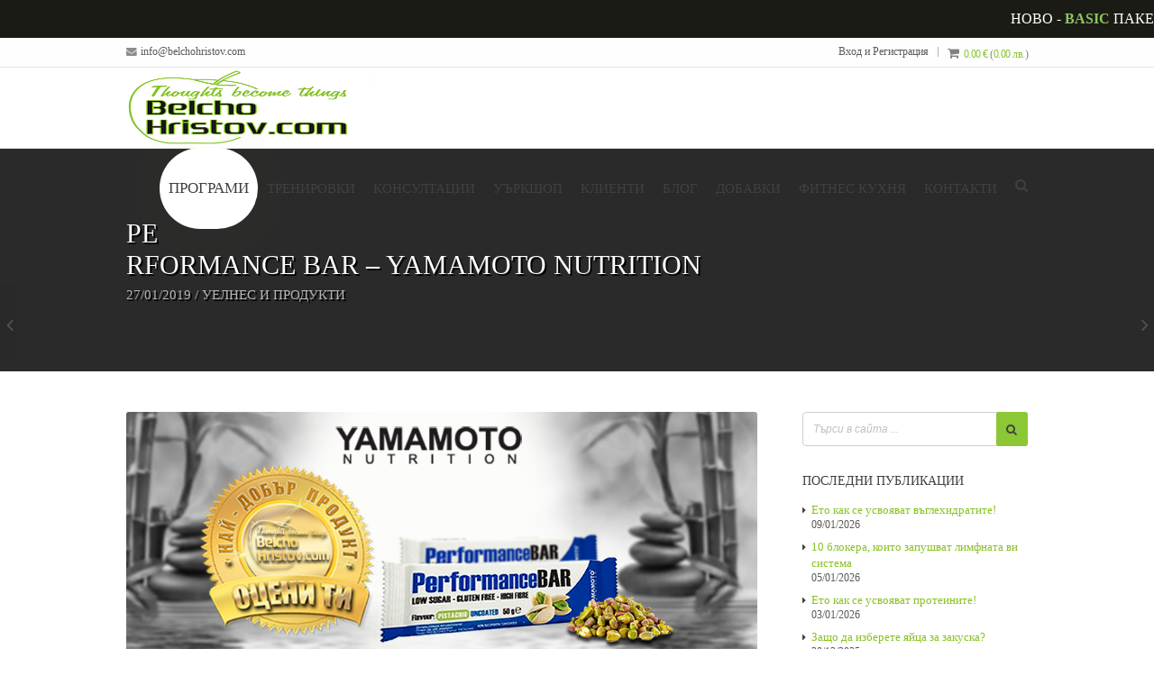

--- FILE ---
content_type: text/html; charset=UTF-8
request_url: https://www.belchohristov.com/performance-bar-yamamoto-nutrition/
body_size: 24973
content:
<!DOCTYPE html><html lang="bg-BG"><head><script data-no-optimize="1">var litespeed_docref=sessionStorage.getItem("litespeed_docref");litespeed_docref&&(Object.defineProperty(document,"referrer",{get:function(){return litespeed_docref}}),sessionStorage.removeItem("litespeed_docref"));</script> <meta http-equiv="Content-Type" content="text/html; charset=UTF-8" /><meta name="viewport" content="width=device-width, initial-scale=1.0, minimum-scale=1.0"><title>Performance Bar - Yamamoto Nutrition | BelchoHristov.Com</title><meta name='robots' content='max-image-preview:large' /><meta name="robots" content="max-snippet:-1, max-image-preview:large, max-video-preview:-1"/><link rel="canonical" href="https://www.belchohristov.com/performance-bar-yamamoto-nutrition/" /><meta property="og:locale" content="bg_BG" /><meta property="og:type" content="article" /><meta property="og:title" content="Performance Bar - Yamamoto Nutrition | BelchoHristov.Com" /><meta property="og:description" content="PerformanceBAR е със различен, странен вкус. Но когато говорим за здраве и качествени суровини, протеиновото  блокче PerformanceBAR именно затова е със ниско съдържание на захари (0.9 грама за всеки десерт!), с високо съдържание на фибри (цели 9 грама в бар!)." /><meta property="og:url" content="https://www.belchohristov.com/performance-bar-yamamoto-nutrition/" /><meta property="og:site_name" content="BelchoHristov.Com" /><meta property="article:publisher" content="https://www.facebook.com/belchohristov/" /><meta property="article:section" content="Уелнес и продукти" /><meta property="article:published_time" content="2019-01-27T07:30:55+00:00" /><meta property="article:modified_time" content="2019-01-27T07:55:56+00:00" /><meta property="og:updated_time" content="2019-01-27T07:55:56+00:00" /><meta property="og:image" content="https://www.belchohristov.com/wp-content/uploads/2019/01/proteinov_bar_yamamoto_nutrition.png" /><meta property="og:image:secure_url" content="https://www.belchohristov.com/wp-content/uploads/2019/01/proteinov_bar_yamamoto_nutrition.png" /><meta property="og:image:width" content="900" /><meta property="og:image:height" content="341" /><meta name="twitter:card" content="summary_large_image" /><meta name="twitter:description" content="PerformanceBAR е със различен, странен вкус. Но когато говорим за здраве и качествени суровини, протеиновото блокче PerformanceBAR именно затова е със ниско съдържание на захари (0.9 грама за всеки десерт!), с високо съдържание на фибри (цели 9 грама в бар!)." /><meta name="twitter:title" content="Performance Bar - Yamamoto Nutrition | BelchoHristov.Com" /><meta name="twitter:site" content="@belchohristov" /><meta name="twitter:image" content="https://www.belchohristov.com/wp-content/uploads/2019/01/proteinov_bar_yamamoto_nutrition.png" /><meta name="twitter:creator" content="@belchohristov" /> <script type='application/ld+json' class='yoast-schema-graph yoast-schema-graph--main'>{"@context":"https://schema.org","@graph":[{"@type":"Organization","@id":"https://www.belchohristov.com/#organization","name":"Belcho Hristov","url":"https://www.belchohristov.com/","sameAs":["https://www.facebook.com/belchohristov/","https://www.instagram.com/belchohristov/","https://twitter.com/belchohristov"],"logo":{"@type":"ImageObject","@id":"https://www.belchohristov.com/#logo","url":"https://www.belchohristov.com/wp-content/uploads/2018/03/logo_pdf.png","width":410,"height":176,"caption":"Belcho Hristov"},"image":{"@id":"https://www.belchohristov.com/#logo"}},{"@type":"WebSite","@id":"https://www.belchohristov.com/#website","url":"https://www.belchohristov.com/","name":"BelchoHristov.Com","description":"\u043f\u0440\u043e\u0444\u0435\u0441\u0438\u043e\u043d\u0430\u043b\u0435\u043d \u0444\u0438\u0442\u043d\u0435\u0441 \u0442\u0440\u0435\u043d\u044c\u043e\u0440, \u0434\u0438\u0435\u0442\u043e\u043b\u043e\u0433 \u0438 \u0441\u0443\u043f\u043b\u0435\u043c\u0435\u043d\u0442\u0430\u0440\u0438\u0441\u0442","publisher":{"@id":"https://www.belchohristov.com/#organization"},"potentialAction":{"@type":"SearchAction","target":"https://www.belchohristov.com/?s={search_term_string}","query-input":"required name=search_term_string"}},{"@type":"ImageObject","@id":"https://www.belchohristov.com/performance-bar-yamamoto-nutrition/#primaryimage","url":"https://www.belchohristov.com/wp-content/uploads/2019/01/proteinov_bar_yamamoto_nutrition.png","width":900,"height":341},{"@type":"WebPage","@id":"https://www.belchohristov.com/performance-bar-yamamoto-nutrition/#webpage","url":"https://www.belchohristov.com/performance-bar-yamamoto-nutrition/","inLanguage":"bg-BG","name":"Performance Bar - Yamamoto Nutrition | BelchoHristov.Com","isPartOf":{"@id":"https://www.belchohristov.com/#website"},"primaryImageOfPage":{"@id":"https://www.belchohristov.com/performance-bar-yamamoto-nutrition/#primaryimage"},"datePublished":"2019-01-27T07:30:55+00:00","dateModified":"2019-01-27T07:55:56+00:00"},{"@type":"Article","@id":"https://www.belchohristov.com/performance-bar-yamamoto-nutrition/#article","isPartOf":{"@id":"https://www.belchohristov.com/performance-bar-yamamoto-nutrition/#webpage"},"author":{"@id":"https://www.belchohristov.com/#/schema/person/e6599203a7acd64cda105e741cac5725"},"headline":"Performance Bar &#8211; Yamamoto Nutrition","datePublished":"2019-01-27T07:30:55+00:00","dateModified":"2019-01-27T07:55:56+00:00","commentCount":0,"mainEntityOfPage":{"@id":"https://www.belchohristov.com/performance-bar-yamamoto-nutrition/#webpage"},"publisher":{"@id":"https://www.belchohristov.com/#organization"},"image":{"@id":"https://www.belchohristov.com/performance-bar-yamamoto-nutrition/#primaryimage"},"articleSection":"\u0423\u0435\u043b\u043d\u0435\u0441 \u0438 \u043f\u0440\u043e\u0434\u0443\u043a\u0442\u0438"},{"@type":["Person"],"@id":"https://www.belchohristov.com/#/schema/person/e6599203a7acd64cda105e741cac5725","name":"\u0411\u0435\u043b\u0447\u043e \u0425\u0440\u0438\u0441\u0442\u043e\u0432","image":{"@type":"ImageObject","@id":"https://www.belchohristov.com/#authorlogo","url":"https://www.belchohristov.com/wp-content/litespeed/avatar/14e6d41925a979d961948bbeb981ae23.jpg?ver=1768395358","caption":"\u0411\u0435\u043b\u0447\u043e \u0425\u0440\u0438\u0441\u0442\u043e\u0432"},"description":"<strong>\u041c\u0430\u0433\u0438\u0441\u0442\u044a\u0440 \u0431\u0438\u043e\u043b\u043e\u0433</strong> \u0438 \u0441\u043f\u0435\u0446\u0438\u0430\u043b\u0438\u0441\u0442 \u043f\u043e \u043a\u043b\u0435\u0442\u044a\u0447\u043d\u043e \u0445\u0440\u0430\u043d\u0435\u043d\u0435, \u0438\u043d\u0442\u0435\u0433\u0440\u0430\u0446\u0438\u044f \u043d\u0430 \u0444\u0438\u0442\u043d\u0435\u0441 \u0443\u043f\u0440\u0430\u0436\u043d\u0435\u043d\u0438\u044f \u0438 \u0442\u0440\u0435\u043d\u0438\u0440\u043e\u0432\u043a\u0438, \u0432 \u0435\u0436\u0435\u0434\u043d\u0435\u0432\u0438\u0435\u0442\u043e \u043d\u0430 \u043e\u0431\u0438\u043a\u043d\u043e\u0432\u0435\u043d\u0438\u044f \u043b\u044e\u0431\u0438\u0442\u0435\u043b \u0441\u043f\u043e\u0440\u0442\u0438\u0441\u0442, \u043f\u0440\u043e\u0444\u0435\u0441\u0438\u043e\u043d\u0430\u043b\u043d\u0438\u044f \u0430\u0442\u043b\u0435\u0442, \u043a\u0430\u043a\u0442\u043e \u0438 \u0435\u043a\u0441\u043f\u0435\u0440\u0442 \u043f\u0440\u0438 \u0445\u0440\u0430\u043d\u0435\u043d\u0435\u0442\u043e, \u0441\u0443\u043f\u043b\u0435\u043c\u043d\u0442\u0438\u0440\u0430\u043d\u0435\u0442\u043e \u0438 \u0441\u043f\u043e\u0440\u0442\u0430 \u043f\u0440\u0438 \u043f\u0440\u043e\u0431\u043b\u0435\u043c\u043d\u0438 \u0441\u044a\u0441\u0442\u043e\u044f\u043d\u0438\u044f \u0438 \u0437\u0430\u0431\u043e\u043b\u044f\u0432\u0430\u043d\u0438\u044f. \r\n\r\n\u0421\u044a\u0437\u0434\u0430\u0442\u0435\u043b \u043d\u0430 \u0438\u043d\u0434\u0438\u0432\u0438\u0434\u0443\u0430\u043b\u043d\u0438\u0442\u0435 \u0443\u0441\u043b\u0443\u0433\u0438 <a href=\"https://www.belchohristov.com/personal-membership/\">\"\u041a\u043b\u0443\u0431\u043d\u043e \u0447\u043b\u0435\u043d\u0441\u0442\u0432\u043e\"</a>, \u0441 \u043a\u043e\u0438\u0442\u043e \u0435 \u043f\u043e\u043c\u043e\u0433\u043d\u0430\u043b \u043d\u0430 \u043d\u0430\u0434 19 000 \u043a\u0430\u0437\u0443\u0441\u0430. \u041f\u043e\u0432\u0435\u0447\u0435 \u0437\u0430 \u0443\u0441\u043b\u0443\u0433\u0438\u0442\u0435 \u043d\u0430 \u0411\u0435\u043b\u0447\u043e \u0425\u0440\u0438\u0441\u0442\u043e\u0432, \u0441\u043b\u0435\u0434\u0435\u0442\u0435 <a href=\"https://www.belchohristov.com/personal-membership/\">\u0442\u0443\u043a</a>.","sameAs":["https://www.instagram.com/belchohristov/","admin"]}]}</script>  <script type='application/javascript'  id='pys-version-script'>console.log('PixelYourSite Free version 11.1.5.2');</script> <link rel='dns-prefetch' href='//ajax.googleapis.com' /><link rel='dns-prefetch' href='//fonts.googleapis.com' /><link rel="alternate" type="application/rss+xml" title="BelchoHristov.Com &raquo; Поток" href="https://www.belchohristov.com/feed/" /><link rel="alternate" type="application/rss+xml" title="BelchoHristov.Com &raquo; поток за коментари" href="https://www.belchohristov.com/comments/feed/" /><link rel="alternate" type="application/rss+xml" title="BelchoHristov.Com &raquo; поток за коментари на Performance Bar &#8211; Yamamoto Nutrition" href="https://www.belchohristov.com/performance-bar-yamamoto-nutrition/feed/" /><link rel="alternate" title="oEmbed (JSON)" type="application/json+oembed" href="https://www.belchohristov.com/wp-json/oembed/1.0/embed?url=https%3A%2F%2Fwww.belchohristov.com%2Fperformance-bar-yamamoto-nutrition%2F" /><link rel="alternate" title="oEmbed (XML)" type="text/xml+oembed" href="https://www.belchohristov.com/wp-json/oembed/1.0/embed?url=https%3A%2F%2Fwww.belchohristov.com%2Fperformance-bar-yamamoto-nutrition%2F&#038;format=xml" /><style id='wp-img-auto-sizes-contain-inline-css' type='text/css'>img:is([sizes=auto i],[sizes^="auto," i]){contain-intrinsic-size:3000px 1500px}
/*# sourceURL=wp-img-auto-sizes-contain-inline-css */</style><link data-optimized="2" rel="stylesheet" href="https://www.belchohristov.com/wp-content/litespeed/css/82dda29c443055f781d0462a0ba68de4.css?ver=3e79a" /><link rel='stylesheet' id='plugin_name-admin-ui-css-css' href='https://ajax.googleapis.com/ajax/libs/jqueryui/1.13.3/themes/smoothness/jquery-ui.css?ver=4.7.8' type='text/css' media='' /><style id='global-styles-inline-css' type='text/css'>:root{--wp--preset--aspect-ratio--square: 1;--wp--preset--aspect-ratio--4-3: 4/3;--wp--preset--aspect-ratio--3-4: 3/4;--wp--preset--aspect-ratio--3-2: 3/2;--wp--preset--aspect-ratio--2-3: 2/3;--wp--preset--aspect-ratio--16-9: 16/9;--wp--preset--aspect-ratio--9-16: 9/16;--wp--preset--color--black: #000000;--wp--preset--color--cyan-bluish-gray: #abb8c3;--wp--preset--color--white: #ffffff;--wp--preset--color--pale-pink: #f78da7;--wp--preset--color--vivid-red: #cf2e2e;--wp--preset--color--luminous-vivid-orange: #ff6900;--wp--preset--color--luminous-vivid-amber: #fcb900;--wp--preset--color--light-green-cyan: #7bdcb5;--wp--preset--color--vivid-green-cyan: #00d084;--wp--preset--color--pale-cyan-blue: #8ed1fc;--wp--preset--color--vivid-cyan-blue: #0693e3;--wp--preset--color--vivid-purple: #9b51e0;--wp--preset--gradient--vivid-cyan-blue-to-vivid-purple: linear-gradient(135deg,rgb(6,147,227) 0%,rgb(155,81,224) 100%);--wp--preset--gradient--light-green-cyan-to-vivid-green-cyan: linear-gradient(135deg,rgb(122,220,180) 0%,rgb(0,208,130) 100%);--wp--preset--gradient--luminous-vivid-amber-to-luminous-vivid-orange: linear-gradient(135deg,rgb(252,185,0) 0%,rgb(255,105,0) 100%);--wp--preset--gradient--luminous-vivid-orange-to-vivid-red: linear-gradient(135deg,rgb(255,105,0) 0%,rgb(207,46,46) 100%);--wp--preset--gradient--very-light-gray-to-cyan-bluish-gray: linear-gradient(135deg,rgb(238,238,238) 0%,rgb(169,184,195) 100%);--wp--preset--gradient--cool-to-warm-spectrum: linear-gradient(135deg,rgb(74,234,220) 0%,rgb(151,120,209) 20%,rgb(207,42,186) 40%,rgb(238,44,130) 60%,rgb(251,105,98) 80%,rgb(254,248,76) 100%);--wp--preset--gradient--blush-light-purple: linear-gradient(135deg,rgb(255,206,236) 0%,rgb(152,150,240) 100%);--wp--preset--gradient--blush-bordeaux: linear-gradient(135deg,rgb(254,205,165) 0%,rgb(254,45,45) 50%,rgb(107,0,62) 100%);--wp--preset--gradient--luminous-dusk: linear-gradient(135deg,rgb(255,203,112) 0%,rgb(199,81,192) 50%,rgb(65,88,208) 100%);--wp--preset--gradient--pale-ocean: linear-gradient(135deg,rgb(255,245,203) 0%,rgb(182,227,212) 50%,rgb(51,167,181) 100%);--wp--preset--gradient--electric-grass: linear-gradient(135deg,rgb(202,248,128) 0%,rgb(113,206,126) 100%);--wp--preset--gradient--midnight: linear-gradient(135deg,rgb(2,3,129) 0%,rgb(40,116,252) 100%);--wp--preset--font-size--small: 13px;--wp--preset--font-size--medium: 20px;--wp--preset--font-size--large: 36px;--wp--preset--font-size--x-large: 42px;--wp--preset--spacing--20: 0.44rem;--wp--preset--spacing--30: 0.67rem;--wp--preset--spacing--40: 1rem;--wp--preset--spacing--50: 1.5rem;--wp--preset--spacing--60: 2.25rem;--wp--preset--spacing--70: 3.38rem;--wp--preset--spacing--80: 5.06rem;--wp--preset--shadow--natural: 6px 6px 9px rgba(0, 0, 0, 0.2);--wp--preset--shadow--deep: 12px 12px 50px rgba(0, 0, 0, 0.4);--wp--preset--shadow--sharp: 6px 6px 0px rgba(0, 0, 0, 0.2);--wp--preset--shadow--outlined: 6px 6px 0px -3px rgb(255, 255, 255), 6px 6px rgb(0, 0, 0);--wp--preset--shadow--crisp: 6px 6px 0px rgb(0, 0, 0);}:where(.is-layout-flex){gap: 0.5em;}:where(.is-layout-grid){gap: 0.5em;}body .is-layout-flex{display: flex;}.is-layout-flex{flex-wrap: wrap;align-items: center;}.is-layout-flex > :is(*, div){margin: 0;}body .is-layout-grid{display: grid;}.is-layout-grid > :is(*, div){margin: 0;}:where(.wp-block-columns.is-layout-flex){gap: 2em;}:where(.wp-block-columns.is-layout-grid){gap: 2em;}:where(.wp-block-post-template.is-layout-flex){gap: 1.25em;}:where(.wp-block-post-template.is-layout-grid){gap: 1.25em;}.has-black-color{color: var(--wp--preset--color--black) !important;}.has-cyan-bluish-gray-color{color: var(--wp--preset--color--cyan-bluish-gray) !important;}.has-white-color{color: var(--wp--preset--color--white) !important;}.has-pale-pink-color{color: var(--wp--preset--color--pale-pink) !important;}.has-vivid-red-color{color: var(--wp--preset--color--vivid-red) !important;}.has-luminous-vivid-orange-color{color: var(--wp--preset--color--luminous-vivid-orange) !important;}.has-luminous-vivid-amber-color{color: var(--wp--preset--color--luminous-vivid-amber) !important;}.has-light-green-cyan-color{color: var(--wp--preset--color--light-green-cyan) !important;}.has-vivid-green-cyan-color{color: var(--wp--preset--color--vivid-green-cyan) !important;}.has-pale-cyan-blue-color{color: var(--wp--preset--color--pale-cyan-blue) !important;}.has-vivid-cyan-blue-color{color: var(--wp--preset--color--vivid-cyan-blue) !important;}.has-vivid-purple-color{color: var(--wp--preset--color--vivid-purple) !important;}.has-black-background-color{background-color: var(--wp--preset--color--black) !important;}.has-cyan-bluish-gray-background-color{background-color: var(--wp--preset--color--cyan-bluish-gray) !important;}.has-white-background-color{background-color: var(--wp--preset--color--white) !important;}.has-pale-pink-background-color{background-color: var(--wp--preset--color--pale-pink) !important;}.has-vivid-red-background-color{background-color: var(--wp--preset--color--vivid-red) !important;}.has-luminous-vivid-orange-background-color{background-color: var(--wp--preset--color--luminous-vivid-orange) !important;}.has-luminous-vivid-amber-background-color{background-color: var(--wp--preset--color--luminous-vivid-amber) !important;}.has-light-green-cyan-background-color{background-color: var(--wp--preset--color--light-green-cyan) !important;}.has-vivid-green-cyan-background-color{background-color: var(--wp--preset--color--vivid-green-cyan) !important;}.has-pale-cyan-blue-background-color{background-color: var(--wp--preset--color--pale-cyan-blue) !important;}.has-vivid-cyan-blue-background-color{background-color: var(--wp--preset--color--vivid-cyan-blue) !important;}.has-vivid-purple-background-color{background-color: var(--wp--preset--color--vivid-purple) !important;}.has-black-border-color{border-color: var(--wp--preset--color--black) !important;}.has-cyan-bluish-gray-border-color{border-color: var(--wp--preset--color--cyan-bluish-gray) !important;}.has-white-border-color{border-color: var(--wp--preset--color--white) !important;}.has-pale-pink-border-color{border-color: var(--wp--preset--color--pale-pink) !important;}.has-vivid-red-border-color{border-color: var(--wp--preset--color--vivid-red) !important;}.has-luminous-vivid-orange-border-color{border-color: var(--wp--preset--color--luminous-vivid-orange) !important;}.has-luminous-vivid-amber-border-color{border-color: var(--wp--preset--color--luminous-vivid-amber) !important;}.has-light-green-cyan-border-color{border-color: var(--wp--preset--color--light-green-cyan) !important;}.has-vivid-green-cyan-border-color{border-color: var(--wp--preset--color--vivid-green-cyan) !important;}.has-pale-cyan-blue-border-color{border-color: var(--wp--preset--color--pale-cyan-blue) !important;}.has-vivid-cyan-blue-border-color{border-color: var(--wp--preset--color--vivid-cyan-blue) !important;}.has-vivid-purple-border-color{border-color: var(--wp--preset--color--vivid-purple) !important;}.has-vivid-cyan-blue-to-vivid-purple-gradient-background{background: var(--wp--preset--gradient--vivid-cyan-blue-to-vivid-purple) !important;}.has-light-green-cyan-to-vivid-green-cyan-gradient-background{background: var(--wp--preset--gradient--light-green-cyan-to-vivid-green-cyan) !important;}.has-luminous-vivid-amber-to-luminous-vivid-orange-gradient-background{background: var(--wp--preset--gradient--luminous-vivid-amber-to-luminous-vivid-orange) !important;}.has-luminous-vivid-orange-to-vivid-red-gradient-background{background: var(--wp--preset--gradient--luminous-vivid-orange-to-vivid-red) !important;}.has-very-light-gray-to-cyan-bluish-gray-gradient-background{background: var(--wp--preset--gradient--very-light-gray-to-cyan-bluish-gray) !important;}.has-cool-to-warm-spectrum-gradient-background{background: var(--wp--preset--gradient--cool-to-warm-spectrum) !important;}.has-blush-light-purple-gradient-background{background: var(--wp--preset--gradient--blush-light-purple) !important;}.has-blush-bordeaux-gradient-background{background: var(--wp--preset--gradient--blush-bordeaux) !important;}.has-luminous-dusk-gradient-background{background: var(--wp--preset--gradient--luminous-dusk) !important;}.has-pale-ocean-gradient-background{background: var(--wp--preset--gradient--pale-ocean) !important;}.has-electric-grass-gradient-background{background: var(--wp--preset--gradient--electric-grass) !important;}.has-midnight-gradient-background{background: var(--wp--preset--gradient--midnight) !important;}.has-small-font-size{font-size: var(--wp--preset--font-size--small) !important;}.has-medium-font-size{font-size: var(--wp--preset--font-size--medium) !important;}.has-large-font-size{font-size: var(--wp--preset--font-size--large) !important;}.has-x-large-font-size{font-size: var(--wp--preset--font-size--x-large) !important;}
/*# sourceURL=global-styles-inline-css */</style><style id='classic-theme-styles-inline-css' type='text/css'>/*! This file is auto-generated */
.wp-block-button__link{color:#fff;background-color:#32373c;border-radius:9999px;box-shadow:none;text-decoration:none;padding:calc(.667em + 2px) calc(1.333em + 2px);font-size:1.125em}.wp-block-file__button{background:#32373c;color:#fff;text-decoration:none}
/*# sourceURL=/wp-includes/css/classic-themes.min.css */</style><style id='woocommerce-inline-inline-css' type='text/css'>.woocommerce form .form-row .required { visibility: visible; }
/*# sourceURL=woocommerce-inline-inline-css */</style> <script id="jquery-core-js-extra" type="litespeed/javascript">var pysFacebookRest={"restApiUrl":"https://www.belchohristov.com/wp-json/pys-facebook/v1/event","debug":""}</script> <script type="litespeed/javascript" data-src="https://www.belchohristov.com/wp-includes/js/jquery/jquery.min.js" id="jquery-core-js"></script> <script id="winner-woocommerce-js-extra" type="litespeed/javascript">var winner_settings_wc={"ajax_url":"https://www.belchohristov.com/wp-admin/admin-ajax.php","ajax_nonce":"70f391a5f8","lightbox":"{\"status\":true,\"download\":false,\"thumbnails\":true,\"zoom\":true,\"play\":true,\"play_interval\":5000,\"autoplay\":false,\"fullscreen\":true,\"counter\":true}"}</script> <script id="wc-add-to-cart-js-extra" type="litespeed/javascript">var wc_add_to_cart_params={"ajax_url":"/wp-admin/admin-ajax.php","wc_ajax_url":"/?wc-ajax=%%endpoint%%","i18n_view_cart":"\u041f\u0440\u0435\u0433\u043b\u0435\u0434 \u043d\u0430 \u043a\u043e\u043b\u0438\u0447\u043a\u0430\u0442\u0430","cart_url":"https://www.belchohristov.com/shop/cart/","is_cart":"","cart_redirect_after_add":"no"}</script> <script id="woocommerce-js-extra" type="litespeed/javascript">var woocommerce_params={"ajax_url":"/wp-admin/admin-ajax.php","wc_ajax_url":"/?wc-ajax=%%endpoint%%","i18n_password_show":"\u041f\u043e\u043a\u0430\u0437\u0432\u0430\u043d\u0435 \u043d\u0430 \u043f\u0430\u0440\u043e\u043b\u0430\u0442\u0430","i18n_password_hide":"\u0421\u043a\u0440\u0438\u0432\u0430\u043d\u0435 \u043d\u0430 \u043f\u0430\u0440\u043e\u043b\u0430\u0442\u0430"}</script> <script id="woo-conditional-payments-js-js-extra" type="litespeed/javascript">var conditional_payments_settings={"name_address_fields":[],"disable_payment_method_trigger":""}</script> <script id="pys-js-extra" type="litespeed/javascript">var pysOptions={"staticEvents":{"facebook":{"init_event":[{"delay":0,"type":"static","ajaxFire":!1,"name":"PageView","pixelIds":["906320874967483"],"eventID":"1d8ada26-5406-438c-9878-fb4db806510b","params":{"post_category":"\u0423\u0435\u043b\u043d\u0435\u0441 \u0438 \u043f\u0440\u043e\u0434\u0443\u043a\u0442\u0438","page_title":"Performance Bar - Yamamoto Nutrition","post_type":"post","post_id":54753,"plugin":"PixelYourSite","user_role":"guest","event_url":"www.belchohristov.com/performance-bar-yamamoto-nutrition/"},"e_id":"init_event","ids":[],"hasTimeWindow":!1,"timeWindow":0,"woo_order":"","edd_order":""}]}},"dynamicEvents":[],"triggerEvents":[],"triggerEventTypes":[],"facebook":{"pixelIds":["906320874967483"],"advancedMatching":[],"advancedMatchingEnabled":!0,"removeMetadata":!0,"wooVariableAsSimple":!1,"serverApiEnabled":!0,"wooCRSendFromServer":!1,"send_external_id":null,"enabled_medical":!1,"do_not_track_medical_param":["event_url","post_title","page_title","landing_page","content_name","categories","category_name","tags"],"meta_ldu":!1},"debug":"","siteUrl":"https://www.belchohristov.com","ajaxUrl":"https://www.belchohristov.com/wp-admin/admin-ajax.php","ajax_event":"645ca396b5","enable_remove_download_url_param":"1","cookie_duration":"7","last_visit_duration":"60","enable_success_send_form":"","ajaxForServerEvent":"1","ajaxForServerStaticEvent":"1","useSendBeacon":"1","send_external_id":"1","external_id_expire":"180","track_cookie_for_subdomains":"1","google_consent_mode":"1","gdpr":{"ajax_enabled":!1,"all_disabled_by_api":!1,"facebook_disabled_by_api":!1,"analytics_disabled_by_api":!1,"google_ads_disabled_by_api":!1,"pinterest_disabled_by_api":!1,"bing_disabled_by_api":!1,"reddit_disabled_by_api":!1,"externalID_disabled_by_api":!1,"facebook_prior_consent_enabled":!0,"analytics_prior_consent_enabled":!0,"google_ads_prior_consent_enabled":null,"pinterest_prior_consent_enabled":!0,"bing_prior_consent_enabled":!0,"cookiebot_integration_enabled":!1,"cookiebot_facebook_consent_category":"marketing","cookiebot_analytics_consent_category":"statistics","cookiebot_tiktok_consent_category":"marketing","cookiebot_google_ads_consent_category":"marketing","cookiebot_pinterest_consent_category":"marketing","cookiebot_bing_consent_category":"marketing","consent_magic_integration_enabled":!1,"real_cookie_banner_integration_enabled":!1,"cookie_notice_integration_enabled":!1,"cookie_law_info_integration_enabled":!1,"analytics_storage":{"enabled":!0,"value":"granted","filter":!1},"ad_storage":{"enabled":!0,"value":"granted","filter":!1},"ad_user_data":{"enabled":!0,"value":"granted","filter":!1},"ad_personalization":{"enabled":!0,"value":"granted","filter":!1}},"cookie":{"disabled_all_cookie":!1,"disabled_start_session_cookie":!1,"disabled_advanced_form_data_cookie":!1,"disabled_landing_page_cookie":!1,"disabled_first_visit_cookie":!1,"disabled_trafficsource_cookie":!1,"disabled_utmTerms_cookie":!1,"disabled_utmId_cookie":!1},"tracking_analytics":{"TrafficSource":"direct","TrafficLanding":"undefined","TrafficUtms":[],"TrafficUtmsId":[]},"GATags":{"ga_datalayer_type":"default","ga_datalayer_name":"dataLayerPYS"},"woo":{"enabled":!0,"enabled_save_data_to_orders":!0,"addToCartOnButtonEnabled":!0,"addToCartOnButtonValueEnabled":!0,"addToCartOnButtonValueOption":"price","singleProductId":null,"removeFromCartSelector":"form.woocommerce-cart-form .remove","addToCartCatchMethod":"add_cart_hook","is_order_received_page":!1,"containOrderId":!1},"edd":{"enabled":!1},"cache_bypass":"1768676469"}</script> <script type="litespeed/javascript">window.wc_ga_pro={};window.wc_ga_pro.ajax_url='https://www.belchohristov.com/wp-admin/admin-ajax.php';window.wc_ga_pro.available_gateways=[];window.wc_ga_pro.interpolate_json=function(object,variables){if(!variables){return object}
var j=JSON.stringify(object);for(var k in variables){j=j.split('{$'+k+'}').join(variables[k])}
return JSON.parse(j)};window.wc_ga_pro.get_payment_method_title=function(payment_method){return window.wc_ga_pro.available_gateways[payment_method]||payment_method};window.wc_ga_pro.is_valid_email=function(email){return/[^\s@]+@[^\s@]+\.[^\s@]+/.test(email)}</script>  <script type="litespeed/javascript">(function(i,s,o,g,r,a,m){i.GoogleAnalyticsObject=r;i[r]=i[r]||function(){(i[r].q=i[r].q||[]).push(arguments)},i[r].l=1*new Date();a=s.createElement(o),m=s.getElementsByTagName(o)[0];a.async=1;a.src=g;m.parentNode.insertBefore(a,m)})(window,document,'script','https://www.google-analytics.com/analytics.js','ga');ga('create','UA-38167033-1',{"cookieDomain":"auto"});ga('set','forceSSL',!0);ga('set','anonymizeIp',!0);ga('require','displayfeatures');ga('require','linkid');ga('require','ec')</script> <link rel="EditURI" type="application/rsd+xml" title="RSD" href="https://www.belchohristov.com/xmlrpc.php?rsd" /><meta name="generator" content="WordPress 6.9" /><meta name="generator" content="WooCommerce 10.4.3" /><link rel='shortlink' href='https://www.belchohristov.com/?p=54753' />
 <script type="litespeed/javascript" data-src="https://www.googletagmanager.com/gtag/js?id=AW-797563252"></script> <script type="litespeed/javascript">window.dataLayer=window.dataLayer||[];function gtag(){dataLayer.push(arguments)}
gtag('js',new Date());gtag('config','AW-797563252')</script> <script type="litespeed/javascript">(function(h,o,t,j,a,r){h.hj=h.hj||function(){(h.hj.q=h.hj.q||[]).push(arguments)};h._hjSettings={hjid:2175224,hjsv:5};a=o.getElementsByTagName('head')[0];r=o.createElement('script');r.async=1;r.src=t+h._hjSettings.hjid+j+h._hjSettings.hjsv;a.appendChild(r)})(window,document,'//static.hotjar.com/c/hotjar-','.js?sv=')</script>  <script type="litespeed/javascript">!function(f,b,e,v,n,t,s){if(f.fbq)return;n=f.fbq=function(){n.callMethod?n.callMethod.apply(n,arguments):n.queue.push(arguments)};if(!f._fbq)f._fbq=n;n.push=n;n.loaded=!0;n.version='2.0';n.queue=[];t=b.createElement(e);t.async=!0;t.src=v;s=b.getElementsByTagName(e)[0];s.parentNode.insertBefore(t,s)}(window,document,'script','https://connect.facebook.net/en_US/fbevents.js');fbq('init','1228713114426456');fbq('track','PageView')</script> <noscript><img height="1" width="1" style="display:none"
src="https://www.facebook.com/tr?id=1228713114426456&ev=PageView&noscript=1"
/></noscript><link rel="apple-touch-icon-precomposed" sizes="57x57" href="https://www.belchohristov.com/wp-content/uploads/2018/02/favicon-57x57.png" /><link rel="apple-touch-icon-precomposed" sizes="72x72" href="https://www.belchohristov.com/wp-content/uploads/2018/02/favicon-72x72.png" /><link rel="apple-touch-icon-precomposed" sizes="114x114" href="https://www.belchohristov.com/wp-content/uploads/2018/02/favicon-114x114.png" /><link rel="apple-touch-icon-precomposed" sizes="120x120" href="https://www.belchohristov.com/wp-content/uploads/2018/02/favicon-120x120.png" /><link rel="apple-touch-icon-precomposed" sizes="144x144" href="https://www.belchohristov.com/wp-content/uploads/2018/02/favicon-144x144.png" /><meta name="application-name" content="&nbsp;" /><meta name="msapplication-TileColor" content="#FFFFFF" /><meta name="msapplication-TileImage" content="https://www.belchohristov.com/wp-content/uploads/2018/02/favicon-144x144.png" /><link rel="apple-touch-icon-precomposed" sizes="120x120" href="https://www.belchohristov.com/wp-content/uploads/2018/02/favicon-120x120.png" /><link rel="icon" type="image/png" href="https://www.belchohristov.com/wp-content/uploads/2018/02/favicon-16x16.png" sizes="16x16" /><link rel="icon" type="image/png" href="https://www.belchohristov.com/wp-content/uploads/2018/02/favicon-32x32.png" sizes="32x32" />	<noscript><style>.woocommerce-product-gallery{ opacity: 1 !important; }</style></noscript><meta name="generator" content="Powered by WPBakery Page Builder - drag and drop page builder for WordPress."/><meta name="generator" content="Powered by Slider Revolution 6.7.37 - responsive, Mobile-Friendly Slider Plugin for WordPress with comfortable drag and drop interface." /> <script type="litespeed/javascript">function setREVStartSize(e){window.RSIW=window.RSIW===undefined?window.innerWidth:window.RSIW;window.RSIH=window.RSIH===undefined?window.innerHeight:window.RSIH;try{var pw=document.getElementById(e.c).parentNode.offsetWidth,newh;pw=pw===0||isNaN(pw)||(e.l=="fullwidth"||e.layout=="fullwidth")?window.RSIW:pw;e.tabw=e.tabw===undefined?0:parseInt(e.tabw);e.thumbw=e.thumbw===undefined?0:parseInt(e.thumbw);e.tabh=e.tabh===undefined?0:parseInt(e.tabh);e.thumbh=e.thumbh===undefined?0:parseInt(e.thumbh);e.tabhide=e.tabhide===undefined?0:parseInt(e.tabhide);e.thumbhide=e.thumbhide===undefined?0:parseInt(e.thumbhide);e.mh=e.mh===undefined||e.mh==""||e.mh==="auto"?0:parseInt(e.mh,0);if(e.layout==="fullscreen"||e.l==="fullscreen")
newh=Math.max(e.mh,window.RSIH);else{e.gw=Array.isArray(e.gw)?e.gw:[e.gw];for(var i in e.rl)if(e.gw[i]===undefined||e.gw[i]===0)e.gw[i]=e.gw[i-1];e.gh=e.el===undefined||e.el===""||(Array.isArray(e.el)&&e.el.length==0)?e.gh:e.el;e.gh=Array.isArray(e.gh)?e.gh:[e.gh];for(var i in e.rl)if(e.gh[i]===undefined||e.gh[i]===0)e.gh[i]=e.gh[i-1];var nl=new Array(e.rl.length),ix=0,sl;e.tabw=e.tabhide>=pw?0:e.tabw;e.thumbw=e.thumbhide>=pw?0:e.thumbw;e.tabh=e.tabhide>=pw?0:e.tabh;e.thumbh=e.thumbhide>=pw?0:e.thumbh;for(var i in e.rl)nl[i]=e.rl[i]<window.RSIW?0:e.rl[i];sl=nl[0];for(var i in nl)if(sl>nl[i]&&nl[i]>0){sl=nl[i];ix=i}
var m=pw>(e.gw[ix]+e.tabw+e.thumbw)?1:(pw-(e.tabw+e.thumbw))/(e.gw[ix]);newh=(e.gh[ix]*m)+(e.tabh+e.thumbh)}
var el=document.getElementById(e.c);if(el!==null&&el)el.style.height=newh+"px";el=document.getElementById(e.c+"_wrapper");if(el!==null&&el){el.style.height=newh+"px";el.style.display="block"}}catch(e){console.log("Failure at Presize of Slider:"+e)}}</script> <style type="text/css" id="wp-custom-css">#menu-item-40395{
	display:none !important;
}</style><noscript><style>.wpb_animate_when_almost_visible { opacity: 1; }</style></noscript>
 <script type="litespeed/javascript">!function(f,b,e,v,n,t,s){if(f.fbq)return;n=f.fbq=function(){n.callMethod?n.callMethod.apply(n,arguments):n.queue.push(arguments)};if(!f._fbq)f._fbq=n;n.push=n;n.loaded=!0;n.version='2.0';n.queue=[];t=b.createElement(e);t.async=!0;t.src=v;s=b.getElementsByTagName(e)[0];s.parentNode.insertBefore(t,s)}(window,document,'script','https://connect.facebook.net/en_US/fbevents.js');fbq('init','307684316558141');fbq('track','PageView')</script> <noscript>
<img height="1" width="1" style="display:none"
src="https://www.facebook.com/tr?id=307684316558141&ev=PageView&noscript=1"/>
</noscript>
<style id='rs-plugin-settings-inline-css' type='text/css'>#rs-demo-id {}
/*# sourceURL=rs-plugin-settings-inline-css */</style></head> <script type="litespeed/javascript">jQuery(document).ready(function($){if($("#menu-item-45359").hasClass("current-menu-item")){}else{jQuery("#menu-item-45359").delay(5000).addClass("pulsingButton")}})</script> <body data-rsssl=1 class="wp-singular post-template-default single single-post postid-54753 single-format-standard wp-theme-winner wp-child-theme-winner-child-theme theme-winner woocommerce-no-js winner_right_sidebar winner winner_1.0.0 winner_sticky_header wpb-js-composer js-comp-ver-6.11.0 vc_responsive"><div id="sb-site"><div class="winner_header_wrapper">
<marquee class="marquee-text" style="margin-bottom:-5px;padding:10px 0;font-size:16px;font-family:oswald;background-color:#1b1b15; color:#ffffff;">НОВО - <b style="color: #8ec65f">BASIC</b> ПАКЕТ ОТ 30, 90 И 120 ДЕНА <b style="color: #8ec65f">АБОНАМЕНТ!</b> НИСКОБЮДЖЕТНИ <b style="color: #8ec65f">РАБОТЕЩИ</b> ИНДИВИДУАЛНИ ПРОГРАМИ ЗА <b style="color: #8ec65f">НЕГО</b> И <b style="color: #8ec65f">НЕЯ</b>.</marquee><div class="header_metabar"><div class="theme_canvas"><div class="left_side"><div class="element"></div><div class="element"><div class="meta_mail"> <a href="/cdn-cgi/l/email-protection#11787f7737322020202a37322127252a37322128292a7437322021292a72797e7937322020252a37322021242a37322020242a37322020272a37322020202a6737322125272a727e37322021282a">&#105;&#110;&#102;&#111;&#064;belc&#104;o&#104;&#114;&#105;s&#116;&#111;v.com</a></div></div></div><div class="right_side"><div class="element">
<a href="https://www.belchohristov.com/shop/my-account/">Вход и Регистрация</a></div><div class="element"><div class="woocommerce woocommerce_cart"><ul class="cart_widget" data-feedback="беше добавено в количката Ви"><li> <a href="https://www.belchohristov.com/shop/cart/" class="cart_summary"><span class="dual-currency-wrapper"><span class="woocommerce-Price-amount amount">0.00&nbsp;<span class="woocommerce-Price-currencySymbol">&euro;</span></span> <span class="secondary-currency">(<span class="woocommerce-Price-amount amount">0.00&nbsp;<span class="woocommerce-Price-currencySymbol">лв.</span></span>)</span></span></a><div class="widget_wrapper"><div class="widget_shopping_cart_content"></div></div></li></ul></div></div></div></div></div><header class="page_header"><div class="theme_canvas"><div class="page_logo"><a href="https://www.belchohristov.com/" title="BelchoHristov.Com">
<img data-lazyloaded="1" src="[data-uri]" width="410" height="176" data-src="https://www.belchohristov.com/wp-content/uploads/2018/03/logo_pdf.png" alt="BelchoHristov.Com" />
</a></div><nav class="page_menu"><div class="menu-main-menu-regular-container"><ul id="menu-main-menu-regular" class="menu"><li id="menu-item-85167" class="pulsingButton menu-item menu-item-type-post_type menu-item-object-page menu-item-85167"><a href="https://www.belchohristov.com/personal-membership/">Програми</a></li><li id="menu-item-118374" class="menu-item menu-item-type-post_type menu-item-object-page menu-item-118374"><a href="https://www.belchohristov.com/individualni-trenirovki/">Тренировки</a></li><li id="menu-item-110638" class="menu-item menu-item-type-custom menu-item-object-custom menu-item-110638"><a href="https://www.belchohristov.com/konsultacii/">Консултации</a></li><li id="menu-item-113562" class="menu-item menu-item-type-custom menu-item-object-custom menu-item-113562"><a href="https://www.belchohristov.com/video/">Уъркшоп</a></li><li id="menu-item-92181" class="menu-item menu-item-type-custom menu-item-object-custom menu-item-92181"><a href="https://www.belchohristov.com/klienti/">Клиенти</a></li><li id="menu-item-108463" class="menu-item menu-item-type-custom menu-item-object-custom menu-item-has-children menu-item-108463"><a href="https://www.belchohristov.com/blog/">Блог</a><ul class="sub-menu"><li id="menu-item-111551" class="menu-item menu-item-type-custom menu-item-object-custom menu-item-111551"><a href="https://www.belchohristov.com/hranene-i-dieti/">Хранене | Избрани материали</a></li><li id="menu-item-114934" class="menu-item menu-item-type-custom menu-item-object-custom menu-item-114934"><a href="https://www.belchohristov.com/fitnes-i-kardio-uprazhneniya/">Фитнес | Избрани материали</a></li></ul></li><li id="menu-item-103029" class="menu-item menu-item-type-custom menu-item-object-custom menu-item-has-children menu-item-103029"><a href="https://www.belchohristov.com/magazin/">Добавки</a><ul class="sub-menu"><li id="menu-item-110836" class="menu-item menu-item-type-custom menu-item-object-custom menu-item-110836"><a href="https://www.belchohristov.com/shop/c/promocii/">ПРОМОЦИИ</a></li><li id="menu-item-109467" class="menu-item menu-item-type-custom menu-item-object-custom menu-item-has-children menu-item-109467"><a href="https://www.belchohristov.com/shop/c/aminokiselini/">Аминокиселини</a><ul class="sub-menu"><li id="menu-item-109477" class="menu-item menu-item-type-custom menu-item-object-custom menu-item-109477"><a href="https://www.belchohristov.com/shop/c/aminokiselini/esencialni-aminokiselini/">Есенциални ЕАА`s</a></li><li id="menu-item-109478" class="menu-item menu-item-type-custom menu-item-object-custom menu-item-109478"><a href="https://www.belchohristov.com/shop/c/amino-s-razklonena-veriga/">Разклонена верга BCAA`s</a></li><li id="menu-item-109479" class="menu-item menu-item-type-custom menu-item-object-custom menu-item-109479"><a href="https://www.belchohristov.com/shop/c/rastitelni-aminokiselini/">Растителни Plant Based</a></li><li id="menu-item-109481" class="menu-item menu-item-type-custom menu-item-object-custom menu-item-109481"><a href="https://www.belchohristov.com/shop/c/aminokiselini/ribni-amino/">Рибни Fish Based</a></li></ul></li><li id="menu-item-109474" class="menu-item menu-item-type-custom menu-item-object-custom menu-item-has-children menu-item-109474"><a href="https://www.belchohristov.com/shop/c/proteini/">Протеини</a><ul class="sub-menu"><li id="menu-item-109499" class="menu-item menu-item-type-custom menu-item-object-custom menu-item-109499"><a href="https://www.belchohristov.com/shop/c/organik-proteini/">Био/Органик протеини</a></li><li id="menu-item-109486" class="menu-item menu-item-type-custom menu-item-object-custom menu-item-109486"><a href="https://www.belchohristov.com/shop/c/kazein-protein/">Казеинови протеини</a></li><li id="menu-item-109485" class="menu-item menu-item-type-custom menu-item-object-custom menu-item-109485"><a href="https://www.belchohristov.com/shop/c/matrichni-proteini/">Матрични протеини</a></li><li id="menu-item-109482" class="menu-item menu-item-type-custom menu-item-object-custom menu-item-109482"><a href="https://www.belchohristov.com/shop/c/rastitelni-proteini/">Растителни  протеини</a></li><li id="menu-item-109484" class="menu-item menu-item-type-custom menu-item-object-custom menu-item-109484"><a href="https://www.belchohristov.com/shop/c/surovatuchni-proteini/">Суроватъчни протеини</a></li><li id="menu-item-109483" class="menu-item menu-item-type-custom menu-item-object-custom menu-item-109483"><a href="https://www.belchohristov.com/shop/c/teleshki-protein/">Телешки протеини</a></li><li id="menu-item-109496" class="menu-item menu-item-type-custom menu-item-object-custom menu-item-109496"><a href="https://www.belchohristov.com/shop/c/zamestvane-na-hranene/">Заместващи хранене протеини MRP</a></li></ul></li><li id="menu-item-109468" class="menu-item menu-item-type-custom menu-item-object-custom menu-item-109468"><a href="https://www.belchohristov.com/shop/c/vitamin-mineral-complex/">Витамини &#038; Минерали</a></li><li id="menu-item-109469" class="menu-item menu-item-type-custom menu-item-object-custom menu-item-has-children menu-item-109469"><a href="https://www.belchohristov.com/shop/c/zdrave/">Здраве &#038; Уелнес</a><ul class="sub-menu"><li id="menu-item-109487" class="menu-item menu-item-type-custom menu-item-object-custom menu-item-109487"><a href="https://www.belchohristov.com/shop/c/antidepresanti/">Антидепресанти | Адаптогени</a></li></ul></li><li id="menu-item-109470" class="menu-item menu-item-type-custom menu-item-object-custom menu-item-109470"><a href="https://www.belchohristov.com/shop/c/drehi-aksesoari/">Дрехи &#038; Аксесоари</a></li><li id="menu-item-109471" class="menu-item menu-item-type-custom menu-item-object-custom menu-item-109471"><a href="https://www.belchohristov.com/shop/c/proteinovi-deserti/">Органик храни</a></li><li id="menu-item-109472" class="menu-item menu-item-type-custom menu-item-object-custom menu-item-109472"><a href="https://www.belchohristov.com/shop/c/otslabvane/">Отслабване</a></li><li id="menu-item-109473" class="menu-item menu-item-type-custom menu-item-object-custom menu-item-109473"><a href="https://www.belchohristov.com/shop/c/gainers/">Маса &#038; Сила</a></li><li id="menu-item-109475" class="menu-item menu-item-type-custom menu-item-object-custom menu-item-109475"><a href="https://www.belchohristov.com/shop/c/sportni-dobavki/">За преди и след тренировка</a></li></ul></li><li id="menu-item-116704" class="menu-item menu-item-type-custom menu-item-object-custom menu-item-116704"><a href="https://www.belchohristov.com/fitfeast/">Фитнес кухня</a></li><li id="menu-item-115357" class="menu-item menu-item-type-custom menu-item-object-custom menu-item-115357"><a href="https://www.belchohristov.com/kontakti/">Контакти</a></li><li class="menu-item winner_search_opt meta_search winner_ajax_search_form"> <a href="#" data-form="&lt;div class=&quot;popup widget_search&quot;&gt;&lt;form role=&quot;search&quot; method=&quot;get&quot; class=&quot;searchform winner_search_form&quot; action=&quot;https://www.belchohristov.com/&quot;&gt; &lt;div&gt; &lt;input type=&quot;text&quot; id=&quot;s&quot; name=&quot;s&quot; value=&quot;&quot; placeholder=&quot;Търси в сайта ...&quot; /&gt; &lt;button type=&quot;submit&quot; id=&quot;searchsubmit&quot;&gt; &lt;i class=&quot;fa fa-fw fa-search&quot;&gt;&lt;/i&gt; &lt;/button&gt; &lt;/div&gt; &lt;/form&gt;&lt;/div&gt;"><span>Search</span></a></li></ul></div></nav><a href="https://www.belchohristov.com/shop/cart/" class="winner_responsive_cart_btn hidden"><span>Количка</span></a><a href="#" class="winner_responsive_menu_btn"><span>Menu</span></a></div></header></div><div class="winner_body_wrapper"><div class="title_bar"><div class="theme_canvas"><h1 class="page_title">
Performance Bar &#8211; Yamamoto Nutrition</h1><div class="page_subtitle">
27/01/2019 / <a href="https://www.belchohristov.com/category/products-reviews/" rel="category tag">Уелнес и продукти</a></div></div></div><div id="winner_page_body" class="page_body "><div class="theme_canvas"><div class="main_column"><article id="post-54753" class="winner_post_single post-54753 post type-post status-publish format-standard has-post-thumbnail hentry category-products-reviews"><div class="thumbnail">
<img data-lazyloaded="1" src="[data-uri]" width="900" height="341" data-src="https://www.belchohristov.com/wp-content/uploads/2019/01/proteinov_bar_yamamoto_nutrition-900x341.png" alt="Performance Bar &#8211; Yamamoto Nutrition" /></div><div class="post_body content post_content copy"><section class="wpb-content-wrapper"><div class="vc_row wpb_row vc_row-fluid"><div class="wpb_column vc_column_container vc_col-sm-12"><div class="vc_column-inner"><div class="wpb_wrapper"><div class="wpb_text_column wpb_content_element " ><div class="wpb_wrapper"><p><a href="https://www.belchohristov.com/magazin/performance-bar-yamamoto-nutrition/">PerformanceBAR</a> е със различен, странен вкус. Но когато говорим за здраве и качествени суровини, протеиновото  блокче PerformanceBAR именно затова е със ниско съдържание на захари (0.9 грама за всеки десерт!), с високо съдържание на фибри (цели 9 грама в бар!).</p><p><a href="https://www.belchohristov.com/magazin/performance-bar-yamamoto-nutrition/">PerformanceBAR</a> е протеинов десерт без покритие и допълнителни калорични елементи! Този продукт, със своите японски суровини и клинични съставки съдържа средно 37% протеини от най-висока биологична стойност (млечни протеини) и други хранителни фактори (фибри), които правят продукта най-пълноценен по-отношение на диетата и вашия хранителен режим.</p><p><a href="https://www.belchohristov.com/magazin/performance-bar-yamamoto-nutrition/">PerformanceBAR</a> e подходящ десерт както за обикновените хора, спортуващите любители, диебетиците дори, така и за професионалните спортисти. Десертът от протеин ще допълни протеиновите нужди и желанието ви за различна храна, особено, ако сте на диетичен режим. За да се наслаждавате по всяко време на деня, за да се отпуснете с лакомството си, но и да подкрепите растежа и възстановяването на мускули и всички ваши физиологични нужди, интегрирайте в ежедневието си PerformanceBAR.</p></div></div><div class="wpb_raw_code wpb_content_element wpb_raw_html" ><div class="wpb_wrapper">
<iframe data-lazyloaded="1" src="about:blank" data-litespeed-src="https://www.facebook.com/plugins/post.php?href=https%3A%2F%2Fwww.facebook.com%2Fbelchohristov%2Fposts%2F1091814354324519%3A0&width=500" width="500" height="714" style="border:none;overflow:hidden" scrolling="no" frameborder="0" allowTransparency="true" allow="encrypted-media"></iframe></div></div><div class="vc_separator wpb_content_element vc_separator_align_center vc_sep_width_100 vc_sep_pos_align_center vc_sep_color_grey vc_separator-has-text" ><span class="vc_sep_holder vc_sep_holder_l"><span class="vc_sep_line"></span></span><h4>Продукти с висок клас протеин и бионалитичност:</h4><span class="vc_sep_holder vc_sep_holder_r"><span class="vc_sep_line"></span></span></div><div class="woocommerce columns-4 "></div><div class="vc_empty_space"   style="height: 32px"><span class="vc_empty_space_inner"></span></div><div class="wpb_text_column wpb_content_element " ><div class="wpb_wrapper"><p>Обратно към раздел <a href="https://www.belchohristov.com/supplements/">&#8222;Добавки&#8220;</a>.</p></div></div></div></div></div></div></section><div class="pt-link"><a target="_blank" href="https://www.belchohristov.com/personal-membership/?utm_source=belchohristov.com&utm_medium=banner-bottom-blog&utm_id=Belcho+Website"><img data-lazyloaded="1" src="[data-uri]" width="1920" height="931" alt="NoDaysOff Academy" data-src="https://www.belchohristov.com/wp-content/uploads/2021/11/BELCHO-BLOG.jpeg"></a></div></div><div class="meta"><div class="social"><div class="sc85_post_sharing_links"><a href="https://www.facebook.com/sharer/sharer.php?u=https%3A%2F%2Fwww.belchohristov.com%2Fperformance-bar-yamamoto-nutrition%2F" class="facebook" target="_blank" title="Facebook">Facebook</a><a href="https://twitter.com/home?status=Performance+Bar+%26%238211%3B+Yamamoto+Nutrition+-+BelchoHristov.Com+https%3A%2F%2Fwww.belchohristov.com%2Fperformance-bar-yamamoto-nutrition%2F" class="twitter" target="_blank" title="Twitter">Twitter</a><a href="https://plus.google.com/share?url=https%3A%2F%2Fwww.belchohristov.com%2Fperformance-bar-yamamoto-nutrition%2F" class="googleplus" target="_blank" title="Google+">Google+</a></div></div></div><div class="author_info"><div class="avatar">
<img data-lazyloaded="1" src="[data-uri]" alt='' data-src='https://www.belchohristov.com/wp-content/litespeed/avatar/65bd0cb9b82b7a862f4c3bdc87ad3830.jpg?ver=1768395576' class='avatar avatar-300 photo' height='300' width='300' /></div><div class="details"><cite>Публикувано от</cite><div class="name">
<a href="https://www.belchohristov.com/" target="_blank">Белчо Христов</a></div><div class="bio copy">
<strong>Магистър биолог</strong> и специалист по клетъчно хранене, интеграция на фитнес упражнения и тренировки, в ежедневието на обикновения любител спортист, професионалния атлет, както и експерт при храненето, суплемнтирането и спорта при проблемни състояния и заболявания.Създател на индивидуалните услуги <a href="https://www.belchohristov.com/personal-membership/">"Клубно членство"</a>, с които е помогнал на над 19 000 казуса. Повече за услугите на Белчо Христов, следете <a href="https://www.belchohristov.com/personal-membership/">тук</a>.</div><div class="stats">
<a href="https://www.belchohristov.com/author/admin/" title="View all posts written by Белчо Христов">
Белчо Христов до тук е написал 639 материала				</a></div></div></div><section class="winner_comment_form copy"><div id="respond" class="comment-respond"><h3 id="reply-title" class="comment-reply-title">Оставете коментар или задайте въпрос тук:  <small><a rel="nofollow" id="cancel-comment-reply-link" href="/performance-bar-yamamoto-nutrition/#respond" style="display:none;">Cancel reply</a></small></h3><p class="must-log-in">Трябва да <a href="https://www.belchohristov.com/wp-login.php?redirect_to=https%3A%2F%2Fwww.belchohristov.com%2Fperformance-bar-yamamoto-nutrition%2F">влезете</a>, за да публикувате коментар.</p></div></section></article></div><div class="side_column"><div id="search-5" class="widget widget_search"><form role="search" method="get" class="searchform winner_search_form" action="https://www.belchohristov.com/"><div>
<input type="text" id="s" name="s" value="" placeholder="Търси в сайта ..." />
<button type="submit" id="searchsubmit">
<i class="fa fa-fw fa-search"></i>
</button></div></form></div><div id="recent-posts-5" class="widget widget_recent_entries"><h3 class="widget_title">Последни публикации</h3><ul><li>
<a href="https://www.belchohristov.com/usvoqvwane-na-vuglehidrati/">Ето как се усвояват въглехидратите!</a>
<span class="post-date">09/01/2026</span></li><li>
<a href="https://www.belchohristov.com/problemi-s-limfnata-sistema/">10 блокера, които запушват лимфната ви система</a>
<span class="post-date">05/01/2026</span></li><li>
<a href="https://www.belchohristov.com/usvoqvane-na-proteini/">Ето как се усвояват протеините!</a>
<span class="post-date">03/01/2026</span></li><li>
<a href="https://www.belchohristov.com/zashto-da-izberete-qica-v-zakuskata/">Защо да изберете яйца за закуска?</a>
<span class="post-date">30/12/2025</span></li><li>
<a href="https://www.belchohristov.com/bqganeto-ne-e-polezno-za-zdraveto/">Ето защо бягането, не е полезно за нас &#8211; хората?</a>
<span class="post-date">25/06/2024</span></li></ul></div><div id="archives-5" class="widget widget_archive"><h3 class="widget_title">Архив</h3>		<label class="screen-reader-text" for="archives-dropdown-5">Архив</label>
<select id="archives-dropdown-5" name="archive-dropdown"><option value="">- Избор на месец -</option><option value='https://www.belchohristov.com/2026/01/'> януари 2026 &nbsp;(3)</option><option value='https://www.belchohristov.com/2025/12/'> декември 2025 &nbsp;(1)</option><option value='https://www.belchohristov.com/2024/06/'> юни 2024 &nbsp;(1)</option><option value='https://www.belchohristov.com/2024/03/'> март 2024 &nbsp;(3)</option><option value='https://www.belchohristov.com/2024/01/'> януари 2024 &nbsp;(2)</option><option value='https://www.belchohristov.com/2023/06/'> юни 2023 &nbsp;(3)</option><option value='https://www.belchohristov.com/2023/05/'> май 2023 &nbsp;(4)</option><option value='https://www.belchohristov.com/2023/04/'> април 2023 &nbsp;(3)</option><option value='https://www.belchohristov.com/2023/03/'> март 2023 &nbsp;(3)</option><option value='https://www.belchohristov.com/2023/02/'> февруари 2023 &nbsp;(2)</option><option value='https://www.belchohristov.com/2023/01/'> януари 2023 &nbsp;(1)</option><option value='https://www.belchohristov.com/2022/12/'> декември 2022 &nbsp;(1)</option><option value='https://www.belchohristov.com/2022/11/'> ноември 2022 &nbsp;(3)</option><option value='https://www.belchohristov.com/2022/05/'> май 2022 &nbsp;(1)</option><option value='https://www.belchohristov.com/2022/04/'> април 2022 &nbsp;(8)</option><option value='https://www.belchohristov.com/2022/03/'> март 2022 &nbsp;(6)</option><option value='https://www.belchohristov.com/2022/02/'> февруари 2022 &nbsp;(2)</option><option value='https://www.belchohristov.com/2022/01/'> януари 2022 &nbsp;(2)</option><option value='https://www.belchohristov.com/2021/11/'> ноември 2021 &nbsp;(2)</option><option value='https://www.belchohristov.com/2021/09/'> септември 2021 &nbsp;(1)</option><option value='https://www.belchohristov.com/2021/06/'> юни 2021 &nbsp;(2)</option><option value='https://www.belchohristov.com/2021/05/'> май 2021 &nbsp;(5)</option><option value='https://www.belchohristov.com/2021/04/'> април 2021 &nbsp;(2)</option><option value='https://www.belchohristov.com/2021/03/'> март 2021 &nbsp;(2)</option><option value='https://www.belchohristov.com/2021/02/'> февруари 2021 &nbsp;(4)</option><option value='https://www.belchohristov.com/2021/01/'> януари 2021 &nbsp;(3)</option><option value='https://www.belchohristov.com/2020/12/'> декември 2020 &nbsp;(10)</option><option value='https://www.belchohristov.com/2020/11/'> ноември 2020 &nbsp;(5)</option><option value='https://www.belchohristov.com/2020/10/'> октомври 2020 &nbsp;(14)</option><option value='https://www.belchohristov.com/2020/09/'> септември 2020 &nbsp;(10)</option><option value='https://www.belchohristov.com/2020/08/'> август 2020 &nbsp;(18)</option><option value='https://www.belchohristov.com/2020/07/'> юли 2020 &nbsp;(7)</option><option value='https://www.belchohristov.com/2020/06/'> юни 2020 &nbsp;(9)</option><option value='https://www.belchohristov.com/2020/05/'> май 2020 &nbsp;(11)</option><option value='https://www.belchohristov.com/2020/04/'> април 2020 &nbsp;(4)</option><option value='https://www.belchohristov.com/2020/03/'> март 2020 &nbsp;(5)</option><option value='https://www.belchohristov.com/2020/02/'> февруари 2020 &nbsp;(2)</option><option value='https://www.belchohristov.com/2020/01/'> януари 2020 &nbsp;(1)</option><option value='https://www.belchohristov.com/2019/12/'> декември 2019 &nbsp;(4)</option><option value='https://www.belchohristov.com/2019/11/'> ноември 2019 &nbsp;(6)</option><option value='https://www.belchohristov.com/2019/10/'> октомври 2019 &nbsp;(3)</option><option value='https://www.belchohristov.com/2019/09/'> септември 2019 &nbsp;(1)</option><option value='https://www.belchohristov.com/2019/07/'> юли 2019 &nbsp;(5)</option><option value='https://www.belchohristov.com/2019/06/'> юни 2019 &nbsp;(2)</option><option value='https://www.belchohristov.com/2019/05/'> май 2019 &nbsp;(3)</option><option value='https://www.belchohristov.com/2019/04/'> април 2019 &nbsp;(4)</option><option value='https://www.belchohristov.com/2019/03/'> март 2019 &nbsp;(4)</option><option value='https://www.belchohristov.com/2019/02/'> февруари 2019 &nbsp;(6)</option><option value='https://www.belchohristov.com/2019/01/'> януари 2019 &nbsp;(6)</option><option value='https://www.belchohristov.com/2018/12/'> декември 2018 &nbsp;(1)</option><option value='https://www.belchohristov.com/2018/11/'> ноември 2018 &nbsp;(2)</option><option value='https://www.belchohristov.com/2018/10/'> октомври 2018 &nbsp;(1)</option><option value='https://www.belchohristov.com/2018/09/'> септември 2018 &nbsp;(1)</option><option value='https://www.belchohristov.com/2018/08/'> август 2018 &nbsp;(4)</option><option value='https://www.belchohristov.com/2018/06/'> юни 2018 &nbsp;(4)</option><option value='https://www.belchohristov.com/2018/05/'> май 2018 &nbsp;(10)</option><option value='https://www.belchohristov.com/2018/04/'> април 2018 &nbsp;(6)</option><option value='https://www.belchohristov.com/2018/03/'> март 2018 &nbsp;(2)</option><option value='https://www.belchohristov.com/2018/02/'> февруари 2018 &nbsp;(5)</option><option value='https://www.belchohristov.com/2017/11/'> ноември 2017 &nbsp;(2)</option><option value='https://www.belchohristov.com/2017/10/'> октомври 2017 &nbsp;(1)</option><option value='https://www.belchohristov.com/2017/09/'> септември 2017 &nbsp;(5)</option><option value='https://www.belchohristov.com/2017/08/'> август 2017 &nbsp;(2)</option><option value='https://www.belchohristov.com/2017/07/'> юли 2017 &nbsp;(1)</option><option value='https://www.belchohristov.com/2017/06/'> юни 2017 &nbsp;(7)</option><option value='https://www.belchohristov.com/2017/05/'> май 2017 &nbsp;(15)</option><option value='https://www.belchohristov.com/2017/04/'> април 2017 &nbsp;(3)</option><option value='https://www.belchohristov.com/2017/03/'> март 2017 &nbsp;(5)</option><option value='https://www.belchohristov.com/2017/02/'> февруари 2017 &nbsp;(3)</option><option value='https://www.belchohristov.com/2017/01/'> януари 2017 &nbsp;(3)</option><option value='https://www.belchohristov.com/2016/12/'> декември 2016 &nbsp;(1)</option><option value='https://www.belchohristov.com/2016/11/'> ноември 2016 &nbsp;(5)</option><option value='https://www.belchohristov.com/2016/10/'> октомври 2016 &nbsp;(8)</option><option value='https://www.belchohristov.com/2016/08/'> август 2016 &nbsp;(2)</option><option value='https://www.belchohristov.com/2016/07/'> юли 2016 &nbsp;(2)</option><option value='https://www.belchohristov.com/2016/06/'> юни 2016 &nbsp;(1)</option><option value='https://www.belchohristov.com/2016/05/'> май 2016 &nbsp;(2)</option><option value='https://www.belchohristov.com/2016/04/'> април 2016 &nbsp;(1)</option><option value='https://www.belchohristov.com/2016/03/'> март 2016 &nbsp;(6)</option><option value='https://www.belchohristov.com/2016/02/'> февруари 2016 &nbsp;(2)</option><option value='https://www.belchohristov.com/2016/01/'> януари 2016 &nbsp;(8)</option><option value='https://www.belchohristov.com/2015/12/'> декември 2015 &nbsp;(5)</option><option value='https://www.belchohristov.com/2015/11/'> ноември 2015 &nbsp;(4)</option><option value='https://www.belchohristov.com/2015/10/'> октомври 2015 &nbsp;(7)</option><option value='https://www.belchohristov.com/2015/09/'> септември 2015 &nbsp;(1)</option><option value='https://www.belchohristov.com/2015/08/'> август 2015 &nbsp;(1)</option><option value='https://www.belchohristov.com/2015/07/'> юли 2015 &nbsp;(2)</option><option value='https://www.belchohristov.com/2015/06/'> юни 2015 &nbsp;(5)</option><option value='https://www.belchohristov.com/2015/05/'> май 2015 &nbsp;(7)</option><option value='https://www.belchohristov.com/2015/04/'> април 2015 &nbsp;(3)</option><option value='https://www.belchohristov.com/2015/03/'> март 2015 &nbsp;(4)</option><option value='https://www.belchohristov.com/2015/02/'> февруари 2015 &nbsp;(2)</option><option value='https://www.belchohristov.com/2015/01/'> януари 2015 &nbsp;(4)</option><option value='https://www.belchohristov.com/2014/12/'> декември 2014 &nbsp;(6)</option><option value='https://www.belchohristov.com/2014/11/'> ноември 2014 &nbsp;(6)</option><option value='https://www.belchohristov.com/2014/10/'> октомври 2014 &nbsp;(4)</option><option value='https://www.belchohristov.com/2014/09/'> септември 2014 &nbsp;(1)</option><option value='https://www.belchohristov.com/2014/08/'> август 2014 &nbsp;(3)</option><option value='https://www.belchohristov.com/2014/07/'> юли 2014 &nbsp;(1)</option><option value='https://www.belchohristov.com/2014/05/'> май 2014 &nbsp;(9)</option><option value='https://www.belchohristov.com/2014/04/'> април 2014 &nbsp;(7)</option><option value='https://www.belchohristov.com/2014/03/'> март 2014 &nbsp;(3)</option><option value='https://www.belchohristov.com/2014/02/'> февруари 2014 &nbsp;(1)</option><option value='https://www.belchohristov.com/2014/01/'> януари 2014 &nbsp;(3)</option><option value='https://www.belchohristov.com/2013/12/'> декември 2013 &nbsp;(1)</option><option value='https://www.belchohristov.com/2013/11/'> ноември 2013 &nbsp;(2)</option><option value='https://www.belchohristov.com/2013/10/'> октомври 2013 &nbsp;(5)</option><option value='https://www.belchohristov.com/2013/06/'> юни 2013 &nbsp;(1)</option><option value='https://www.belchohristov.com/2013/05/'> май 2013 &nbsp;(2)</option><option value='https://www.belchohristov.com/2013/04/'> април 2013 &nbsp;(1)</option><option value='https://www.belchohristov.com/2012/12/'> декември 2012 &nbsp;(5)</option><option value='https://www.belchohristov.com/2012/09/'> септември 2012 &nbsp;(1)</option><option value='https://www.belchohristov.com/2012/07/'> юли 2012 &nbsp;(5)</option><option value='https://www.belchohristov.com/2012/06/'> юни 2012 &nbsp;(2)</option><option value='https://www.belchohristov.com/2012/05/'> май 2012 &nbsp;(1)</option><option value='https://www.belchohristov.com/2012/01/'> януари 2012 &nbsp;(1)</option><option value='https://www.belchohristov.com/2011/12/'> декември 2011 &nbsp;(1)</option><option value='https://www.belchohristov.com/2011/11/'> ноември 2011 &nbsp;(1)</option><option value='https://www.belchohristov.com/2011/10/'> октомври 2011 &nbsp;(2)</option><option value='https://www.belchohristov.com/2011/08/'> август 2011 &nbsp;(2)</option><option value='https://www.belchohristov.com/2011/06/'> юни 2011 &nbsp;(1)</option><option value='https://www.belchohristov.com/2011/05/'> май 2011 &nbsp;(1)</option><option value='https://www.belchohristov.com/2011/04/'> април 2011 &nbsp;(1)</option><option value='https://www.belchohristov.com/2011/02/'> февруари 2011 &nbsp;(1)</option><option value='https://www.belchohristov.com/2011/01/'> януари 2011 &nbsp;(1)</option><option value='https://www.belchohristov.com/2010/11/'> ноември 2010 &nbsp;(1)</option><option value='https://www.belchohristov.com/2010/10/'> октомври 2010 &nbsp;(2)</option><option value='https://www.belchohristov.com/2010/09/'> септември 2010 &nbsp;(5)</option><option value='https://www.belchohristov.com/2010/08/'> август 2010 &nbsp;(3)</option><option value='https://www.belchohristov.com/2010/07/'> юли 2010 &nbsp;(8)</option><option value='https://www.belchohristov.com/2010/06/'> юни 2010 &nbsp;(3)</option><option value='https://www.belchohristov.com/2010/05/'> май 2010 &nbsp;(7)</option><option value='https://www.belchohristov.com/2010/04/'> април 2010 &nbsp;(10)</option><option value='https://www.belchohristov.com/2010/03/'> март 2010 &nbsp;(7)</option><option value='https://www.belchohristov.com/2010/02/'> февруари 2010 &nbsp;(6)</option><option value='https://www.belchohristov.com/2010/01/'> януари 2010 &nbsp;(4)</option><option value='https://www.belchohristov.com/2009/12/'> декември 2009 &nbsp;(4)</option><option value='https://www.belchohristov.com/2009/11/'> ноември 2009 &nbsp;(8)</option><option value='https://www.belchohristov.com/2009/10/'> октомври 2009 &nbsp;(1)</option><option value='https://www.belchohristov.com/2009/09/'> септември 2009 &nbsp;(1)</option><option value='https://www.belchohristov.com/2009/08/'> август 2009 &nbsp;(6)</option><option value='https://www.belchohristov.com/2009/07/'> юли 2009 &nbsp;(12)</option><option value='https://www.belchohristov.com/2009/06/'> юни 2009 &nbsp;(4)</option><option value='https://www.belchohristov.com/2009/05/'> май 2009 &nbsp;(6)</option><option value='https://www.belchohristov.com/2009/04/'> април 2009 &nbsp;(1)</option><option value='https://www.belchohristov.com/2009/03/'> март 2009 &nbsp;(8)</option><option value='https://www.belchohristov.com/2009/02/'> февруари 2009 &nbsp;(6)</option><option value='https://www.belchohristov.com/2009/01/'> януари 2009 &nbsp;(3)</option><option value='https://www.belchohristov.com/2008/12/'> декември 2008 &nbsp;(5)</option><option value='https://www.belchohristov.com/2008/10/'> октомври 2008 &nbsp;(2)</option><option value='https://www.belchohristov.com/2008/08/'> август 2008 &nbsp;(4)</option><option value='https://www.belchohristov.com/2008/07/'> юли 2008 &nbsp;(7)</option><option value='https://www.belchohristov.com/2008/06/'> юни 2008 &nbsp;(13)</option><option value='https://www.belchohristov.com/2008/05/'> май 2008 &nbsp;(3)</option><option value='https://www.belchohristov.com/2008/04/'> април 2008 &nbsp;(10)</option><option value='https://www.belchohristov.com/2008/03/'> март 2008 &nbsp;(4)</option><option value='https://www.belchohristov.com/2008/02/'> февруари 2008 &nbsp;(10)</option><option value='https://www.belchohristov.com/2008/01/'> януари 2008 &nbsp;(3)</option><option value='https://www.belchohristov.com/2007/12/'> декември 2007 &nbsp;(8)</option><option value='https://www.belchohristov.com/2007/11/'> ноември 2007 &nbsp;(1)</option><option value='https://www.belchohristov.com/2007/09/'> септември 2007 &nbsp;(2)</option><option value='https://www.belchohristov.com/2007/07/'> юли 2007 &nbsp;(1)</option><option value='https://www.belchohristov.com/2007/01/'> януари 2007 &nbsp;(1)</option><option value='https://www.belchohristov.com/2006/12/'> декември 2006 &nbsp;(1)</option><option value='https://www.belchohristov.com/2006/10/'> октомври 2006 &nbsp;(1)</option><option value='https://www.belchohristov.com/2006/08/'> август 2006 &nbsp;(1)</option></select> <script data-cfasync="false" src="/cdn-cgi/scripts/5c5dd728/cloudflare-static/email-decode.min.js"></script><script type="litespeed/javascript">((dropdownId)=>{const dropdown=document.getElementById(dropdownId);function onSelectChange(){setTimeout(()=>{if('escape'===dropdown.dataset.lastkey){return}
if(dropdown.value){document.location.href=dropdown.value}},250)}
function onKeyUp(event){if('Escape'===event.key){dropdown.dataset.lastkey='escape'}else{delete dropdown.dataset.lastkey}}
function onClick(){delete dropdown.dataset.lastkey}
dropdown.addEventListener('keyup',onKeyUp);dropdown.addEventListener('click',onClick);dropdown.addEventListener('change',onSelectChange)})("archives-dropdown-5")</script> </div><div id="text-3" class="widget widget_text"><div class="textwidget"><p><a href="https://www.belchohristov.com/magazin/" target="_blank" rel="noopener"><img data-lazyloaded="1" src="[data-uri]" loading="lazy" decoding="async" class="alignnone size-full wp-image-92237 aligncenter" data-src="https://www.belchohristov.com/wp-content/uploads/2022/03/yamamoto.jpg" alt="" width="300" height="300" data-srcset="https://www.belchohristov.com/wp-content/uploads/2022/03/yamamoto.jpg 300w, https://www.belchohristov.com/wp-content/uploads/2022/03/yamamoto-100x100.jpg 100w, https://www.belchohristov.com/wp-content/uploads/2022/03/yamamoto-32x32.jpg 32w" data-sizes="auto, (max-width: 300px) 100vw, 300px" /></a> <a href="https://www.belchohristov.com/personal-membership/" target="_blank" rel="noopener"><img data-lazyloaded="1" src="[data-uri]" loading="lazy" decoding="async" class="alignnone size-medium wp-image-92238 aligncenter" data-src="https://www.belchohristov.com/wp-content/uploads/2022/03/клубно-членство.jpg" alt="" width="300" height="300" data-srcset="https://www.belchohristov.com/wp-content/uploads/2022/03/клубно-членство.jpg 300w, https://www.belchohristov.com/wp-content/uploads/2022/03/клубно-членство-100x100.jpg 100w, https://www.belchohristov.com/wp-content/uploads/2022/03/клубно-членство-32x32.jpg 32w" data-sizes="auto, (max-width: 300px) 100vw, 300px" /></a></p></div></div></div></div></div></div><footer class="page_footer"><div class="socket"><div class="theme_canvas"><div class="copyrights">
BelchoHristov.Com © 2026 - Абсолютно всички права в този сайт са запазени!</div><div class="authorship">
<img data-lazyloaded="1" src="[data-uri]" width="174" height="20" data-src="https://www.belchohristov.com/wp-content/uploads/2018/07/belchokart.png" style="height:20px" alt=""></div></div></div></footer><a class="sc85_post_navigation prev" href="https://www.belchohristov.com/affiliate-programa-klubno-chlenstvo/"><span class="arrow"></span><span class="info"><span class="wrapper"><span class="title"><span class="primary">Афилиейт програма &#8222;Клубно членство&#8220;</span><span class="secondary">27/01/2019</span></span><span class="image"><img data-lazyloaded="1" src="[data-uri]" width="300" height="300" data-src="https://www.belchohristov.com/wp-content/uploads/2019/01/affiliate_programa-300x300.png" alt=""/></span></span></span></a><a class="sc85_post_navigation next" href="https://www.belchohristov.com/keto-dieta-seminar/"><span class="arrow"></span><span class="info"><span class="wrapper"><span class="image"><img data-lazyloaded="1" src="[data-uri]" width="300" height="300" data-src="https://www.belchohristov.com/wp-content/uploads/2019/01/keto_dieta_seminar-300x300.png" alt=""/></span><span class="title"><span class="primary">Кето диета &#8211; семинар | Новини</span><span class="secondary">26/01/2019</span></span></span></span></a></div><div class="winner_responsive_menu sb-slidebar sb-right sb-momentum-scrolling"><h3 class="menu_title"> Навигация <a href="#" class="close_menu"><span>Close Menu</span></a></h3><div class="responsive"><ul id="menu-main-menu-regular-1" class="menu"><li class="pulsingButton menu-item menu-item-type-post_type menu-item-object-page menu-item-85167"><a href="https://www.belchohristov.com/personal-membership/">Програми</a></li><li class="menu-item menu-item-type-post_type menu-item-object-page menu-item-118374"><a href="https://www.belchohristov.com/individualni-trenirovki/">Тренировки</a></li><li class="menu-item menu-item-type-custom menu-item-object-custom menu-item-110638"><a href="https://www.belchohristov.com/konsultacii/">Консултации</a></li><li class="menu-item menu-item-type-custom menu-item-object-custom menu-item-113562"><a href="https://www.belchohristov.com/video/">Уъркшоп</a></li><li class="menu-item menu-item-type-custom menu-item-object-custom menu-item-92181"><a href="https://www.belchohristov.com/klienti/">Клиенти</a></li><li class="menu-item menu-item-type-custom menu-item-object-custom menu-item-has-children menu-item-108463"><a href="https://www.belchohristov.com/blog/">Блог</a><ul class="sub-menu"><li class="menu-item menu-item-type-custom menu-item-object-custom menu-item-111551"><a href="https://www.belchohristov.com/hranene-i-dieti/">Хранене | Избрани материали</a></li><li class="menu-item menu-item-type-custom menu-item-object-custom menu-item-114934"><a href="https://www.belchohristov.com/fitnes-i-kardio-uprazhneniya/">Фитнес | Избрани материали</a></li></ul></li><li class="menu-item menu-item-type-custom menu-item-object-custom menu-item-has-children menu-item-103029"><a href="https://www.belchohristov.com/magazin/">Добавки</a><ul class="sub-menu"><li class="menu-item menu-item-type-custom menu-item-object-custom menu-item-110836"><a href="https://www.belchohristov.com/shop/c/promocii/">ПРОМОЦИИ</a></li><li class="menu-item menu-item-type-custom menu-item-object-custom menu-item-has-children menu-item-109467"><a href="https://www.belchohristov.com/shop/c/aminokiselini/">Аминокиселини</a><ul class="sub-menu"><li class="menu-item menu-item-type-custom menu-item-object-custom menu-item-109477"><a href="https://www.belchohristov.com/shop/c/aminokiselini/esencialni-aminokiselini/">Есенциални ЕАА`s</a></li><li class="menu-item menu-item-type-custom menu-item-object-custom menu-item-109478"><a href="https://www.belchohristov.com/shop/c/amino-s-razklonena-veriga/">Разклонена верга BCAA`s</a></li><li class="menu-item menu-item-type-custom menu-item-object-custom menu-item-109479"><a href="https://www.belchohristov.com/shop/c/rastitelni-aminokiselini/">Растителни Plant Based</a></li><li class="menu-item menu-item-type-custom menu-item-object-custom menu-item-109481"><a href="https://www.belchohristov.com/shop/c/aminokiselini/ribni-amino/">Рибни Fish Based</a></li></ul></li><li class="menu-item menu-item-type-custom menu-item-object-custom menu-item-has-children menu-item-109474"><a href="https://www.belchohristov.com/shop/c/proteini/">Протеини</a><ul class="sub-menu"><li class="menu-item menu-item-type-custom menu-item-object-custom menu-item-109499"><a href="https://www.belchohristov.com/shop/c/organik-proteini/">Био/Органик протеини</a></li><li class="menu-item menu-item-type-custom menu-item-object-custom menu-item-109486"><a href="https://www.belchohristov.com/shop/c/kazein-protein/">Казеинови протеини</a></li><li class="menu-item menu-item-type-custom menu-item-object-custom menu-item-109485"><a href="https://www.belchohristov.com/shop/c/matrichni-proteini/">Матрични протеини</a></li><li class="menu-item menu-item-type-custom menu-item-object-custom menu-item-109482"><a href="https://www.belchohristov.com/shop/c/rastitelni-proteini/">Растителни  протеини</a></li><li class="menu-item menu-item-type-custom menu-item-object-custom menu-item-109484"><a href="https://www.belchohristov.com/shop/c/surovatuchni-proteini/">Суроватъчни протеини</a></li><li class="menu-item menu-item-type-custom menu-item-object-custom menu-item-109483"><a href="https://www.belchohristov.com/shop/c/teleshki-protein/">Телешки протеини</a></li><li class="menu-item menu-item-type-custom menu-item-object-custom menu-item-109496"><a href="https://www.belchohristov.com/shop/c/zamestvane-na-hranene/">Заместващи хранене протеини MRP</a></li></ul></li><li class="menu-item menu-item-type-custom menu-item-object-custom menu-item-109468"><a href="https://www.belchohristov.com/shop/c/vitamin-mineral-complex/">Витамини &#038; Минерали</a></li><li class="menu-item menu-item-type-custom menu-item-object-custom menu-item-has-children menu-item-109469"><a href="https://www.belchohristov.com/shop/c/zdrave/">Здраве &#038; Уелнес</a><ul class="sub-menu"><li class="menu-item menu-item-type-custom menu-item-object-custom menu-item-109487"><a href="https://www.belchohristov.com/shop/c/antidepresanti/">Антидепресанти | Адаптогени</a></li></ul></li><li class="menu-item menu-item-type-custom menu-item-object-custom menu-item-109470"><a href="https://www.belchohristov.com/shop/c/drehi-aksesoari/">Дрехи &#038; Аксесоари</a></li><li class="menu-item menu-item-type-custom menu-item-object-custom menu-item-109471"><a href="https://www.belchohristov.com/shop/c/proteinovi-deserti/">Органик храни</a></li><li class="menu-item menu-item-type-custom menu-item-object-custom menu-item-109472"><a href="https://www.belchohristov.com/shop/c/otslabvane/">Отслабване</a></li><li class="menu-item menu-item-type-custom menu-item-object-custom menu-item-109473"><a href="https://www.belchohristov.com/shop/c/gainers/">Маса &#038; Сила</a></li><li class="menu-item menu-item-type-custom menu-item-object-custom menu-item-109475"><a href="https://www.belchohristov.com/shop/c/sportni-dobavki/">За преди и след тренировка</a></li></ul></li><li class="menu-item menu-item-type-custom menu-item-object-custom menu-item-116704"><a href="https://www.belchohristov.com/fitfeast/">Фитнес кухня</a></li><li class="menu-item menu-item-type-custom menu-item-object-custom menu-item-115357"><a href="https://www.belchohristov.com/kontakti/">Контакти</a></li></ul></div><ul id="menu-main-menu-regular-1" style="padding-top: 0px;" class="menu"><li class="menu-item menu-item-type-post_type menu-item-object-page menu-item-72040"><a href="https://www.belchohristov.com/shop/my-account/">Вход и Регистрация</a></li></ul><div class="widget_search"><form role="search" method="get" class="searchform winner_search_form" action="https://www.belchohristov.com/"><div>
<input type="text" id="s" name="s" value="" placeholder="Търси в сайта ..." />
<button type="submit" id="searchsubmit">
<i class="fa fa-fw fa-search"></i>
</button></div></form></div></div> <a href="#" class="winner_scroll2top"></a> <script type="litespeed/javascript">window.RS_MODULES=window.RS_MODULES||{};window.RS_MODULES.modules=window.RS_MODULES.modules||{};window.RS_MODULES.waiting=window.RS_MODULES.waiting||[];window.RS_MODULES.defered=!1;window.RS_MODULES.moduleWaiting=window.RS_MODULES.moduleWaiting||{};window.RS_MODULES.type='compiled'</script> <script type="speculationrules">{"prefetch":[{"source":"document","where":{"and":[{"href_matches":"/*"},{"not":{"href_matches":["/wp-*.php","/wp-admin/*","/wp-content/uploads/*","/wp-content/*","/wp-content/plugins/*","/wp-content/themes/winner-child-theme/*","/wp-content/themes/winner/*","/*\\?(.+)"]}},{"not":{"selector_matches":"a[rel~=\"nofollow\"]"}},{"not":{"selector_matches":".no-prefetch, .no-prefetch a"}}]},"eagerness":"conservative"}]}</script> <div id='pys_ajax_events'></div> <script type="litespeed/javascript">var node=document.getElementsByClassName('woocommerce-message')[0];if(node&&document.getElementById('pys_late_event')){var messageText=node.textContent.trim();if(!messageText){node.style.display='none'}}</script> <noscript><img height="1" width="1" style="display: none;" src="https://www.facebook.com/tr?id=906320874967483&ev=PageView&noscript=1&cd%5Bpost_category%5D=%D0%A3%D0%B5%D0%BB%D0%BD%D0%B5%D1%81+%D0%B8+%D0%BF%D1%80%D0%BE%D0%B4%D1%83%D0%BA%D1%82%D0%B8&cd%5Bpage_title%5D=Performance+Bar+-+Yamamoto+Nutrition&cd%5Bpost_type%5D=post&cd%5Bpost_id%5D=54753&cd%5Bplugin%5D=PixelYourSite&cd%5Buser_role%5D=guest&cd%5Bevent_url%5D=www.belchohristov.com%2Fperformance-bar-yamamoto-nutrition%2F" alt=""></noscript> <script type="litespeed/javascript">var snp_f=[];var snp_hostname=new RegExp(location.host);var snp_http=new RegExp("^(http|https)://","i");var snp_cookie_prefix='';var snp_separate_cookies=!0;var snp_ajax_url='https://www.belchohristov.com/wp-admin/admin-ajax.php';var snp_domain_url='https://www.belchohristov.com';var snp_ajax_nonce='4d7cd8653c';var snp_ajax_ping_time=1000;var snp_ignore_cookies=!1;var snp_enable_analytics_events=!0;var snp_is_mobile=!1;var snp_enable_mobile=!0;var snp_use_in_all=!1;var snp_excluded_urls=[];var snp_close_on_esc_key=!1</script> <div class="snp-root">
<input type="hidden" id="snp_popup" value="" />
<input type="hidden" id="snp_popup_id" value="" />
<input type="hidden" id="snp_popup_theme" value="" />
<input type="hidden" id="snp_exithref" value="" />
<input type="hidden" id="snp_exittarget" value="" />
<input type="hidden" id="snp_woocommerce_cart_contents" value="0" /><div id="snppopup-welcome" class="snp-pop-67875 snppopup"><input type="hidden" class="snp_open" value="scroll" /><input type="hidden" class="snp_close" value="manual" /><input type="hidden" class="snp_show_on_exit" value="2" /><input type="hidden" class="snp_exit_js_alert_text" value="" /><input type="hidden" class="snp_exit_scroll_down" value="10" /><input type="hidden" class="snp_exit_scroll_up" value="10" /><input type="hidden" class="snp_open_scroll" value="15" /><input type="hidden" class="snp_optin_redirect_url" value="" /><input type="hidden" class="snp_optin_form_submit" value="single" /><input type="hidden" class="snp_show_cb_button" value="yes" /><input type="hidden" class="snp_popup_id" value="67875" /><input type="hidden" class="snp_popup_theme" value="builder" /><input type="hidden" class="snp_overlay" value="default" /><input type="hidden" class="snp_cookie_conversion" value="30" /><input type="hidden" class="snp_cookie_close" value="2" /><div class="snp-builder"><div class="snp-bld-step-cont snp-bld-step-cont-1 snp-bld-center"><div id="snp-bld-step-1" data-width="600" data-height="400"  class="snp-bld-step snp-bld-step-1  animated fadeIn " data-animation="fadeIn" ><form action="#" method="post" class=" snp-subscribeform snp_subscribeform"><input type="hidden" name="np_custom_name1" value="" /><input type="hidden" name="np_custom_name2" value="" /><div class="bld-el-cont bld-el-img bld-step-1-el-0 "><img data-lazyloaded="1" src="[data-uri]" width="522" height="122" class="bld-el   snp-cursor-pointer "  data-redirect="https://www.belchohristov.com/personal-membership/" data-set-cookie="yes" data-url="https://www.belchohristov.com/personal-membership/" onclick="snp_open_link(this, true); jQuery.event.trigger({type: 'ninja_popups_button_'});" data-redirect-rules='{"":""}' data-src="https://www.belchohristov.com/wp-content/uploads/2020/08/1button.png" alt="" /></div><div class="bld-el-cont bld-el-img bld-step-1-el-1 "><img data-lazyloaded="1" src="[data-uri]" width="526" height="127" class="bld-el   snp-cursor-pointer "  data-redirect="https://www.belchohristov.com/bezplatni-konsultacii-po-fitnes-hranene-i-programi/" data-set-cookie="no" data-url="https://www.belchohristov.com/bezplatni-konsultacii-po-fitnes-hranene-i-programi/" onclick="snp_open_link(this, false); jQuery.event.trigger({type: 'ninja_popups_button_'});" data-redirect-rules='{"":""}' data-src="https://www.belchohristov.com/wp-content/uploads/2020/08/2button.png" alt="" /></div><div class="bld-el-cont bld-el-img bld-step-1-el-2 "><img data-lazyloaded="1" src="[data-uri]" width="113" height="114" class="bld-el   snp-close-link snp-cursor-pointer"  data-redirect-rules='{"":""}' data-src="https://www.belchohristov.com/wp-content/uploads/2020/08/x-button.png" alt="" /></div><div class="bld-el-cont bld-el-img bld-step-1-el-3 "><img data-lazyloaded="1" src="[data-uri]" width="1200" height="801" class="bld-el  " data-src="https://www.belchohristov.com/wp-content/uploads/2020/08/popup-1200x800-1.jpg" alt="" /></div></form></div></div></div><div class="snp-overlay" id="snp-pop-67875-overlay" data-close="yes"></div><script type="litespeed/javascript">var snp_bld_open67875=function(){_snp_bld_open(67875)};var snp_bld_close67875=function(){_snp_bld_close(67875)}</script> <style>.snp-pop-67875 .snp-bld-step-cont-1 {}.snp-pop-67875 .snp-bld-step-1 {width: 600px;height: 400px;border-style: none;border-width: 0px;border-color: #494949;border-radius: 0px;background-position: center center;background-repeat: repeat;}.snp-pop-67875 .bld-step-1-el-0 {   border: 1px solid transparent;width: 260px;height: 60px;top: 333px;left: 23px;z-index: 100;}.snp-pop-67875 .bld-step-1-el-0 .bld-el,.snp-pop-67875 .bld-step-1-el-0 .bld-el p,.snp-pop-67875 .bld-step-1-el-0 .bld-el:focus,.snp-pop-67875 .bld-step-1-el-0 .bld-el:active,.snp-pop-67875 .bld-step-1-el-0 .bld-el:hover{outline: 0;}.snp-pop-67875 .bld-step-1-el-1 {   border: 1px solid transparent;width: 260px;height: 60px;top: 333px;left: 303px;z-index: 100;}.snp-pop-67875 .bld-step-1-el-1 .bld-el,.snp-pop-67875 .bld-step-1-el-1 .bld-el p,.snp-pop-67875 .bld-step-1-el-1 .bld-el:focus,.snp-pop-67875 .bld-step-1-el-1 .bld-el:active,.snp-pop-67875 .bld-step-1-el-1 .bld-el:hover{outline: 0;}.snp-pop-67875 .bld-step-1-el-2 {   border: 1px solid transparent;width: 40px;height: 40px;top: 17px;left: 537px;z-index: 100;}.snp-pop-67875 .bld-step-1-el-2 .bld-el,.snp-pop-67875 .bld-step-1-el-2 .bld-el p,.snp-pop-67875 .bld-step-1-el-2 .bld-el:focus,.snp-pop-67875 .bld-step-1-el-2 .bld-el:active,.snp-pop-67875 .bld-step-1-el-2 .bld-el:hover{outline: 0;}.snp-pop-67875 .bld-step-1-el-3 {   border: 1px solid transparent;width: 600px;height: 400px;top: 0px;left: 0px;z-index: 1;}.snp-pop-67875 .bld-step-1-el-3 .bld-el,.snp-pop-67875 .bld-step-1-el-3 .bld-el p,.snp-pop-67875 .bld-step-1-el-3 .bld-el:focus,.snp-pop-67875 .bld-step-1-el-3 .bld-el:active,.snp-pop-67875 .bld-step-1-el-3 .bld-el:hover{outline: 0;}#snp-pop-67875-overlay {opacity: 0.8;background-color: #5A5757;}</style><style>.snp-pop-67875 .bld-step-1-el-4 ul.bld-el li {
    background-repeat: no-repeat !important;
}
.snp-pop-67875 .bld-step-1-el-0 .bld-el{
font-family: Oswald !important;
}

.snp-pop-67875 .bld-step-1-el-1 .bld-el,{
font-family: Oswald !important;
}
.snp-pop-67875 .bld-step-1-el-2 .bld-el,{
font-family: Oswald !important;
}</style><script type="litespeed/javascript">snp_f['snppopup-welcome-open']=snp_bld_open67875;snp_f['snppopup-welcome-close']=snp_bld_close67875</script> </div></div> <script type="litespeed/javascript">(function(){var c=document.body.className;c=c.replace(/woocommerce-no-js/,'woocommerce-js');document.body.className=c})()</script> <script id="jquery-ui-datepicker-js-after" type="litespeed/javascript">jQuery(function(jQuery){jQuery.datepicker.setDefaults({"closeText":"\u0417\u0430\u0442\u0432\u0430\u0440\u044f\u043d\u0435","currentText":"\u0414\u043d\u0435\u0441","monthNames":["\u044f\u043d\u0443\u0430\u0440\u0438","\u0444\u0435\u0432\u0440\u0443\u0430\u0440\u0438","\u043c\u0430\u0440\u0442","\u0430\u043f\u0440\u0438\u043b","\u043c\u0430\u0439","\u044e\u043d\u0438","\u044e\u043b\u0438","\u0430\u0432\u0433\u0443\u0441\u0442","\u0441\u0435\u043f\u0442\u0435\u043c\u0432\u0440\u0438","\u043e\u043a\u0442\u043e\u043c\u0432\u0440\u0438","\u043d\u043e\u0435\u043c\u0432\u0440\u0438","\u0434\u0435\u043a\u0435\u043c\u0432\u0440\u0438"],"monthNamesShort":["\u044f\u043d.","\u0444\u0435\u0432.","\u043c\u0430\u0440.","\u0430\u043f\u0440.","\u043c\u0430\u0439","\u044e\u043d\u0438","\u044e\u043b\u0438","\u0430\u0432\u0433.","\u0441\u0435\u043f.","\u043e\u043a\u0442.","\u043d\u043e\u0435.","\u0434\u0435\u043a."],"nextText":"\u041d\u0430\u043f\u0440\u0435\u0434","prevText":"\u041f\u0440\u0435\u0434\u0438\u0448\u043d\u0438","dayNames":["\u043d\u0435\u0434\u0435\u043b\u044f","\u043f\u043e\u043d\u0435\u0434\u0435\u043b\u043d\u0438\u043a","\u0432\u0442\u043e\u0440\u043d\u0438\u043a","\u0441\u0440\u044f\u0434\u0430","\u0447\u0435\u0442\u0432\u044a\u0440\u0442\u044a\u043a","\u043f\u0435\u0442\u044a\u043a","\u0441\u044a\u0431\u043e\u0442\u0430"],"dayNamesShort":["\u043d\u0434","\u043f\u043d","\u0432\u0442","\u0441\u0440","\u0447\u0442","\u043f\u0442","\u0441\u0431"],"dayNamesMin":["\u041d","\u041f","\u0412","\u0421","\u0427","\u041f","\u0421"],"dateFormat":"dd/mm/yy","firstDay":1,"isRTL":!1})})</script> <script type="litespeed/javascript" data-src="https://www.belchohristov.com/wp-content/plugins/arscode-ninja-popups/assets/vendor/intl-tel-input/js/intlTelInput-jquery.min.js" id="jquery-intl-phone-input-js-js"></script> <script id="wp-i18n-js-after" type="litespeed/javascript">wp.i18n.setLocaleData({'text direction\u0004ltr':['ltr']});wp.i18n.setLocaleData({'text direction\u0004ltr':['ltr']})</script> <script id="wp-keycodes-js-translations" type="litespeed/javascript">(function(domain,translations){var localeData=translations.locale_data[domain]||translations.locale_data.messages;localeData[""].domain=domain;wp.i18n.setLocaleData(localeData,domain)})("default",{"translation-revision-date":"2025-12-01 09:31:19+0000","generator":"GlotPress\/4.0.3","domain":"messages","locale_data":{"messages":{"":{"domain":"messages","plural-forms":"nplurals=2; plural=n != 1;","lang":"bg"},"Tilde":["\u0422\u0438\u043b\u0434\u0430"],"Backtick":["\u041e\u0431\u0440\u0430\u0442\u0435\u043d \u0430\u043f\u043e\u0441\u0442\u0440\u043e\u0444"],"Period":["\u0422\u043e\u0447\u043a\u0430"],"Comma":["\u0417\u0430\u043f\u0435\u0442\u0430\u044f"]}},"comment":{"reference":"wp-includes\/js\/dist\/keycodes.js"}})</script> <script id="wp-data-js-after" type="litespeed/javascript">(function(){var userId=0;var storageKey="WP_DATA_USER_"+userId;wp.data.use(wp.data.plugins.persistence,{storageKey:storageKey})})()</script> <script id="wp-a11y-js-translations" type="litespeed/javascript">(function(domain,translations){var localeData=translations.locale_data[domain]||translations.locale_data.messages;localeData[""].domain=domain;wp.i18n.setLocaleData(localeData,domain)})("default",{"translation-revision-date":"2025-12-01 09:31:19+0000","generator":"GlotPress\/4.0.3","domain":"messages","locale_data":{"messages":{"":{"domain":"messages","plural-forms":"nplurals=2; plural=n != 1;","lang":"bg"},"Notifications":["\u0418\u0437\u0432\u0435\u0441\u0442\u0438\u044f"]}},"comment":{"reference":"wp-includes\/js\/dist\/a11y.js"}})</script> <script id="wp-rich-text-js-translations" type="litespeed/javascript">(function(domain,translations){var localeData=translations.locale_data[domain]||translations.locale_data.messages;localeData[""].domain=domain;wp.i18n.setLocaleData(localeData,domain)})("default",{"translation-revision-date":"2025-12-01 09:31:19+0000","generator":"GlotPress\/4.0.3","domain":"messages","locale_data":{"messages":{"":{"domain":"messages","plural-forms":"nplurals=2; plural=n != 1;","lang":"bg"},"%s applied.":["%s \u0431\u0435 \u043f\u0440\u0438\u043b\u043e\u0436\u0435\u043d\u043e."],"%s removed.":["%s \u0431\u0435 \u043f\u0440\u0435\u043c\u0430\u0445\u043d\u0430\u0442\u043e."]}},"comment":{"reference":"wp-includes\/js\/dist\/rich-text.js"}})</script> <script id="wp-blocks-js-translations" type="litespeed/javascript">(function(domain,translations){var localeData=translations.locale_data[domain]||translations.locale_data.messages;localeData[""].domain=domain;wp.i18n.setLocaleData(localeData,domain)})("default",{"translation-revision-date":"2025-12-01 09:31:19+0000","generator":"GlotPress\/4.0.3","domain":"messages","locale_data":{"messages":{"":{"domain":"messages","plural-forms":"nplurals=2; plural=n != 1;","lang":"bg"},"%1$s Block. Row %2$d":["%1$s \u0411\u043b\u043e\u043a. \u0420\u0435\u0434 %2$d"],"Design":["\u0414\u0438\u0437\u0430\u0439\u043d"],"%s Block":["\u0411\u043b\u043e\u043a %s"],"%1$s Block. %2$s":["\u0411\u043b\u043e\u043a %1$s. %2$s"],"%1$s Block. Column %2$d":["\u0411\u043b\u043e\u043a %s. \u041a\u043e\u043b\u043e\u043d\u0430 %d"],"%1$s Block. Column %2$d. %3$s":["\u0411\u043b\u043e\u043a %1$s. \u041a\u043e\u043b\u043e\u043d\u0430 %2$d. %3$s"],"%1$s Block. Row %2$d. %3$s":["\u0411\u043b\u043e\u043a %1$s. \u0420\u0435\u0434 %2$d. %3$s"],"Reusable blocks":["\u0411\u043b\u043e\u043a\u043e\u0432\u0435 \u0437\u0430 \u043c\u043d\u043e\u0433\u043e\u043a\u0440\u0430\u0442\u043d\u0430 \u0443\u043f\u043e\u0442\u0440\u0435\u0431\u0430"],"Embeds":["\u0415\u043b\u0435\u043c\u0435\u043d\u0442\u0438 \u0437\u0430 \u0432\u043c\u044a\u043a\u0432\u0430\u043d\u0435"],"Text":["\u0422\u0435\u043a\u0441\u0442"],"Widgets":["\u0414\u0436\u0430\u0434\u0436\u0438"],"Theme":["\u0422\u0435\u043c\u0430"],"Media":["\u0424\u0430\u0439\u043b\u043e\u0432\u0435"]}},"comment":{"reference":"wp-includes\/js\/dist\/blocks.js"}})</script> <script id="fca_ept_editor_script-js-extra" type="litespeed/javascript">var fcaEptEditorData={"edition":"Free","directory":"https://www.belchohristov.com/wp-content/plugins/easy-pricing-tables","woo_integration":"","toggle_integration":"","ajax_url":"https://www.belchohristov.com/wp-admin/admin-ajax.php","edit_url":"https://www.belchohristov.com/wp-admin/edit.php","fa_classes":"","debug":"","theme_support":{"wide":!0,"block_styles":!1},"post_type":"post"}</script> <script id="contact-form-7-js-translations" type="litespeed/javascript">(function(domain,translations){var localeData=translations.locale_data[domain]||translations.locale_data.messages;localeData[""].domain=domain;wp.i18n.setLocaleData(localeData,domain)})("contact-form-7",{"translation-revision-date":"2025-05-19 14:31:45+0000","generator":"GlotPress\/4.0.1","domain":"messages","locale_data":{"messages":{"":{"domain":"messages","plural-forms":"nplurals=2; plural=n != 1;","lang":"bg"},"This contact form is placed in the wrong place.":["\u0422\u0430\u0437\u0438 \u043a\u043e\u043d\u0442\u0430\u043a\u0442\u043d\u0430 \u0444\u043e\u0440\u043c\u0430 \u0435 \u043f\u043e\u0441\u0442\u0430\u0432\u0435\u043d\u0430 \u043d\u0430 \u0433\u0440\u0435\u0448\u043d\u043e\u0442\u043e \u043c\u044f\u0441\u0442\u043e."],"Error:":["\u0413\u0440\u0435\u0448\u043a\u0430:"]}},"comment":{"reference":"includes\/js\/index.js"}})</script> <script id="contact-form-7-js-before" type="litespeed/javascript">var wpcf7={"api":{"root":"https:\/\/www.belchohristov.com\/wp-json\/","namespace":"contact-form-7\/v1"},"cached":1}</script> <script id="WPT-js-js-extra" type="litespeed/javascript">var wpt_settings={"ajax_url":"https://www.belchohristov.com/wp-admin/admin-ajax.php","ajax_nonce":"fda9e02342","translations":{"pounds":"\u043b\u0438\u0431\u0440\u0438","kilograms":"\u043a\u0433","centimeters":"cm","inches":"\u0432"}}</script> <script id="wpcf7-redirect-script-js-extra" type="litespeed/javascript">var wpcf7r={"ajax_url":"https://www.belchohristov.com/wp-admin/admin-ajax.php"}</script> <script id="winner-main-js-extra" type="litespeed/javascript">var winner_settings={"ajax_url":"https://www.belchohristov.com/wp-admin/admin-ajax.php","ajax_nonce":"70f391a5f8","lightbox":"{\"status\":true,\"download\":false,\"thumbnails\":true,\"zoom\":true,\"play\":true,\"play_interval\":5000,\"autoplay\":false,\"fullscreen\":true,\"counter\":true}"}</script> <script id="pwb-functions-frontend-js-extra" type="litespeed/javascript">var pwb_ajax_object={"carousel_prev":"\u003C","carousel_next":"\u003E"}</script> <script id="wc-order-attribution-js-extra" type="litespeed/javascript">var wc_order_attribution={"params":{"lifetime":1.0e-5,"session":30,"base64":!1,"ajaxurl":"https://www.belchohristov.com/wp-admin/admin-ajax.php","prefix":"wc_order_attribution_","allowTracking":!0},"fields":{"source_type":"current.typ","referrer":"current_add.rf","utm_campaign":"current.cmp","utm_source":"current.src","utm_medium":"current.mdm","utm_content":"current.cnt","utm_id":"current.id","utm_term":"current.trm","utm_source_platform":"current.plt","utm_creative_format":"current.fmt","utm_marketing_tactic":"current.tct","session_entry":"current_add.ep","session_start_time":"current_add.fd","session_pages":"session.pgs","session_count":"udata.vst","user_agent":"udata.uag"}}</script>  <script type="litespeed/javascript">jQuery(function($){ga('send','pageview')})</script> <script type="litespeed/javascript">jQuery(document).ready(function(){jQuery('.ytp-large-play-button').click()})</script> <script data-no-optimize="1">window.lazyLoadOptions=Object.assign({},{threshold:300},window.lazyLoadOptions||{});!function(t,e){"object"==typeof exports&&"undefined"!=typeof module?module.exports=e():"function"==typeof define&&define.amd?define(e):(t="undefined"!=typeof globalThis?globalThis:t||self).LazyLoad=e()}(this,function(){"use strict";function e(){return(e=Object.assign||function(t){for(var e=1;e<arguments.length;e++){var n,a=arguments[e];for(n in a)Object.prototype.hasOwnProperty.call(a,n)&&(t[n]=a[n])}return t}).apply(this,arguments)}function o(t){return e({},at,t)}function l(t,e){return t.getAttribute(gt+e)}function c(t){return l(t,vt)}function s(t,e){return function(t,e,n){e=gt+e;null!==n?t.setAttribute(e,n):t.removeAttribute(e)}(t,vt,e)}function i(t){return s(t,null),0}function r(t){return null===c(t)}function u(t){return c(t)===_t}function d(t,e,n,a){t&&(void 0===a?void 0===n?t(e):t(e,n):t(e,n,a))}function f(t,e){et?t.classList.add(e):t.className+=(t.className?" ":"")+e}function _(t,e){et?t.classList.remove(e):t.className=t.className.replace(new RegExp("(^|\\s+)"+e+"(\\s+|$)")," ").replace(/^\s+/,"").replace(/\s+$/,"")}function g(t){return t.llTempImage}function v(t,e){!e||(e=e._observer)&&e.unobserve(t)}function b(t,e){t&&(t.loadingCount+=e)}function p(t,e){t&&(t.toLoadCount=e)}function n(t){for(var e,n=[],a=0;e=t.children[a];a+=1)"SOURCE"===e.tagName&&n.push(e);return n}function h(t,e){(t=t.parentNode)&&"PICTURE"===t.tagName&&n(t).forEach(e)}function a(t,e){n(t).forEach(e)}function m(t){return!!t[lt]}function E(t){return t[lt]}function I(t){return delete t[lt]}function y(e,t){var n;m(e)||(n={},t.forEach(function(t){n[t]=e.getAttribute(t)}),e[lt]=n)}function L(a,t){var o;m(a)&&(o=E(a),t.forEach(function(t){var e,n;e=a,(t=o[n=t])?e.setAttribute(n,t):e.removeAttribute(n)}))}function k(t,e,n){f(t,e.class_loading),s(t,st),n&&(b(n,1),d(e.callback_loading,t,n))}function A(t,e,n){n&&t.setAttribute(e,n)}function O(t,e){A(t,rt,l(t,e.data_sizes)),A(t,it,l(t,e.data_srcset)),A(t,ot,l(t,e.data_src))}function w(t,e,n){var a=l(t,e.data_bg_multi),o=l(t,e.data_bg_multi_hidpi);(a=nt&&o?o:a)&&(t.style.backgroundImage=a,n=n,f(t=t,(e=e).class_applied),s(t,dt),n&&(e.unobserve_completed&&v(t,e),d(e.callback_applied,t,n)))}function x(t,e){!e||0<e.loadingCount||0<e.toLoadCount||d(t.callback_finish,e)}function M(t,e,n){t.addEventListener(e,n),t.llEvLisnrs[e]=n}function N(t){return!!t.llEvLisnrs}function z(t){if(N(t)){var e,n,a=t.llEvLisnrs;for(e in a){var o=a[e];n=e,o=o,t.removeEventListener(n,o)}delete t.llEvLisnrs}}function C(t,e,n){var a;delete t.llTempImage,b(n,-1),(a=n)&&--a.toLoadCount,_(t,e.class_loading),e.unobserve_completed&&v(t,n)}function R(i,r,c){var l=g(i)||i;N(l)||function(t,e,n){N(t)||(t.llEvLisnrs={});var a="VIDEO"===t.tagName?"loadeddata":"load";M(t,a,e),M(t,"error",n)}(l,function(t){var e,n,a,o;n=r,a=c,o=u(e=i),C(e,n,a),f(e,n.class_loaded),s(e,ut),d(n.callback_loaded,e,a),o||x(n,a),z(l)},function(t){var e,n,a,o;n=r,a=c,o=u(e=i),C(e,n,a),f(e,n.class_error),s(e,ft),d(n.callback_error,e,a),o||x(n,a),z(l)})}function T(t,e,n){var a,o,i,r,c;t.llTempImage=document.createElement("IMG"),R(t,e,n),m(c=t)||(c[lt]={backgroundImage:c.style.backgroundImage}),i=n,r=l(a=t,(o=e).data_bg),c=l(a,o.data_bg_hidpi),(r=nt&&c?c:r)&&(a.style.backgroundImage='url("'.concat(r,'")'),g(a).setAttribute(ot,r),k(a,o,i)),w(t,e,n)}function G(t,e,n){var a;R(t,e,n),a=e,e=n,(t=Et[(n=t).tagName])&&(t(n,a),k(n,a,e))}function D(t,e,n){var a;a=t,(-1<It.indexOf(a.tagName)?G:T)(t,e,n)}function S(t,e,n){var a;t.setAttribute("loading","lazy"),R(t,e,n),a=e,(e=Et[(n=t).tagName])&&e(n,a),s(t,_t)}function V(t){t.removeAttribute(ot),t.removeAttribute(it),t.removeAttribute(rt)}function j(t){h(t,function(t){L(t,mt)}),L(t,mt)}function F(t){var e;(e=yt[t.tagName])?e(t):m(e=t)&&(t=E(e),e.style.backgroundImage=t.backgroundImage)}function P(t,e){var n;F(t),n=e,r(e=t)||u(e)||(_(e,n.class_entered),_(e,n.class_exited),_(e,n.class_applied),_(e,n.class_loading),_(e,n.class_loaded),_(e,n.class_error)),i(t),I(t)}function U(t,e,n,a){var o;n.cancel_on_exit&&(c(t)!==st||"IMG"===t.tagName&&(z(t),h(o=t,function(t){V(t)}),V(o),j(t),_(t,n.class_loading),b(a,-1),i(t),d(n.callback_cancel,t,e,a)))}function $(t,e,n,a){var o,i,r=(i=t,0<=bt.indexOf(c(i)));s(t,"entered"),f(t,n.class_entered),_(t,n.class_exited),o=t,i=a,n.unobserve_entered&&v(o,i),d(n.callback_enter,t,e,a),r||D(t,n,a)}function q(t){return t.use_native&&"loading"in HTMLImageElement.prototype}function H(t,o,i){t.forEach(function(t){return(a=t).isIntersecting||0<a.intersectionRatio?$(t.target,t,o,i):(e=t.target,n=t,a=o,t=i,void(r(e)||(f(e,a.class_exited),U(e,n,a,t),d(a.callback_exit,e,n,t))));var e,n,a})}function B(e,n){var t;tt&&!q(e)&&(n._observer=new IntersectionObserver(function(t){H(t,e,n)},{root:(t=e).container===document?null:t.container,rootMargin:t.thresholds||t.threshold+"px"}))}function J(t){return Array.prototype.slice.call(t)}function K(t){return t.container.querySelectorAll(t.elements_selector)}function Q(t){return c(t)===ft}function W(t,e){return e=t||K(e),J(e).filter(r)}function X(e,t){var n;(n=K(e),J(n).filter(Q)).forEach(function(t){_(t,e.class_error),i(t)}),t.update()}function t(t,e){var n,a,t=o(t);this._settings=t,this.loadingCount=0,B(t,this),n=t,a=this,Y&&window.addEventListener("online",function(){X(n,a)}),this.update(e)}var Y="undefined"!=typeof window,Z=Y&&!("onscroll"in window)||"undefined"!=typeof navigator&&/(gle|ing|ro)bot|crawl|spider/i.test(navigator.userAgent),tt=Y&&"IntersectionObserver"in window,et=Y&&"classList"in document.createElement("p"),nt=Y&&1<window.devicePixelRatio,at={elements_selector:".lazy",container:Z||Y?document:null,threshold:300,thresholds:null,data_src:"src",data_srcset:"srcset",data_sizes:"sizes",data_bg:"bg",data_bg_hidpi:"bg-hidpi",data_bg_multi:"bg-multi",data_bg_multi_hidpi:"bg-multi-hidpi",data_poster:"poster",class_applied:"applied",class_loading:"litespeed-loading",class_loaded:"litespeed-loaded",class_error:"error",class_entered:"entered",class_exited:"exited",unobserve_completed:!0,unobserve_entered:!1,cancel_on_exit:!0,callback_enter:null,callback_exit:null,callback_applied:null,callback_loading:null,callback_loaded:null,callback_error:null,callback_finish:null,callback_cancel:null,use_native:!1},ot="src",it="srcset",rt="sizes",ct="poster",lt="llOriginalAttrs",st="loading",ut="loaded",dt="applied",ft="error",_t="native",gt="data-",vt="ll-status",bt=[st,ut,dt,ft],pt=[ot],ht=[ot,ct],mt=[ot,it,rt],Et={IMG:function(t,e){h(t,function(t){y(t,mt),O(t,e)}),y(t,mt),O(t,e)},IFRAME:function(t,e){y(t,pt),A(t,ot,l(t,e.data_src))},VIDEO:function(t,e){a(t,function(t){y(t,pt),A(t,ot,l(t,e.data_src))}),y(t,ht),A(t,ct,l(t,e.data_poster)),A(t,ot,l(t,e.data_src)),t.load()}},It=["IMG","IFRAME","VIDEO"],yt={IMG:j,IFRAME:function(t){L(t,pt)},VIDEO:function(t){a(t,function(t){L(t,pt)}),L(t,ht),t.load()}},Lt=["IMG","IFRAME","VIDEO"];return t.prototype={update:function(t){var e,n,a,o=this._settings,i=W(t,o);{if(p(this,i.length),!Z&&tt)return q(o)?(e=o,n=this,i.forEach(function(t){-1!==Lt.indexOf(t.tagName)&&S(t,e,n)}),void p(n,0)):(t=this._observer,o=i,t.disconnect(),a=t,void o.forEach(function(t){a.observe(t)}));this.loadAll(i)}},destroy:function(){this._observer&&this._observer.disconnect(),K(this._settings).forEach(function(t){I(t)}),delete this._observer,delete this._settings,delete this.loadingCount,delete this.toLoadCount},loadAll:function(t){var e=this,n=this._settings;W(t,n).forEach(function(t){v(t,e),D(t,n,e)})},restoreAll:function(){var e=this._settings;K(e).forEach(function(t){P(t,e)})}},t.load=function(t,e){e=o(e);D(t,e)},t.resetStatus=function(t){i(t)},t}),function(t,e){"use strict";function n(){e.body.classList.add("litespeed_lazyloaded")}function a(){console.log("[LiteSpeed] Start Lazy Load"),o=new LazyLoad(Object.assign({},t.lazyLoadOptions||{},{elements_selector:"[data-lazyloaded]",callback_finish:n})),i=function(){o.update()},t.MutationObserver&&new MutationObserver(i).observe(e.documentElement,{childList:!0,subtree:!0,attributes:!0})}var o,i;t.addEventListener?t.addEventListener("load",a,!1):t.attachEvent("onload",a)}(window,document);</script><script data-no-optimize="1">window.litespeed_ui_events=window.litespeed_ui_events||["mouseover","click","keydown","wheel","touchmove","touchstart"];var urlCreator=window.URL||window.webkitURL;function litespeed_load_delayed_js_force(){console.log("[LiteSpeed] Start Load JS Delayed"),litespeed_ui_events.forEach(e=>{window.removeEventListener(e,litespeed_load_delayed_js_force,{passive:!0})}),document.querySelectorAll("iframe[data-litespeed-src]").forEach(e=>{e.setAttribute("src",e.getAttribute("data-litespeed-src"))}),"loading"==document.readyState?window.addEventListener("DOMContentLoaded",litespeed_load_delayed_js):litespeed_load_delayed_js()}litespeed_ui_events.forEach(e=>{window.addEventListener(e,litespeed_load_delayed_js_force,{passive:!0})});async function litespeed_load_delayed_js(){let t=[];for(var d in document.querySelectorAll('script[type="litespeed/javascript"]').forEach(e=>{t.push(e)}),t)await new Promise(e=>litespeed_load_one(t[d],e));document.dispatchEvent(new Event("DOMContentLiteSpeedLoaded")),window.dispatchEvent(new Event("DOMContentLiteSpeedLoaded"))}function litespeed_load_one(t,e){console.log("[LiteSpeed] Load ",t);var d=document.createElement("script");d.addEventListener("load",e),d.addEventListener("error",e),t.getAttributeNames().forEach(e=>{"type"!=e&&d.setAttribute("data-src"==e?"src":e,t.getAttribute(e))});let a=!(d.type="text/javascript");!d.src&&t.textContent&&(d.src=litespeed_inline2src(t.textContent),a=!0),t.after(d),t.remove(),a&&e()}function litespeed_inline2src(t){try{var d=urlCreator.createObjectURL(new Blob([t.replace(/^(?:<!--)?(.*?)(?:-->)?$/gm,"$1")],{type:"text/javascript"}))}catch(e){d="data:text/javascript;base64,"+btoa(t.replace(/^(?:<!--)?(.*?)(?:-->)?$/gm,"$1"))}return d}</script><script data-no-optimize="1">var litespeed_vary=document.cookie.replace(/(?:(?:^|.*;\s*)_lscache_vary\s*\=\s*([^;]*).*$)|^.*$/,"");litespeed_vary||fetch("/wp-content/plugins/litespeed-cache/guest.vary.php",{method:"POST",cache:"no-cache",redirect:"follow"}).then(e=>e.json()).then(e=>{console.log(e),e.hasOwnProperty("reload")&&"yes"==e.reload&&(sessionStorage.setItem("litespeed_docref",document.referrer),window.location.reload(!0))});</script><script data-optimized="1" type="litespeed/javascript" data-src="https://www.belchohristov.com/wp-content/litespeed/js/cc1fb78860b415e45adea763fd836d32.js?ver=3e79a"></script><script defer src="https://static.cloudflareinsights.com/beacon.min.js/vcd15cbe7772f49c399c6a5babf22c1241717689176015" integrity="sha512-ZpsOmlRQV6y907TI0dKBHq9Md29nnaEIPlkf84rnaERnq6zvWvPUqr2ft8M1aS28oN72PdrCzSjY4U6VaAw1EQ==" data-cf-beacon='{"version":"2024.11.0","token":"451301c00f27406e8340fb149cbdb49c","r":1,"server_timing":{"name":{"cfCacheStatus":true,"cfEdge":true,"cfExtPri":true,"cfL4":true,"cfOrigin":true,"cfSpeedBrain":true},"location_startswith":null}}' crossorigin="anonymous"></script>
</body></html>
<!-- Page optimized by LiteSpeed Cache @2026-01-17 22:01:10 -->

<!-- Page cached by LiteSpeed Cache 7.7 on 2026-01-17 22:01:09 -->
<!-- Guest Mode -->
<!-- QUIC.cloud UCSS in queue -->